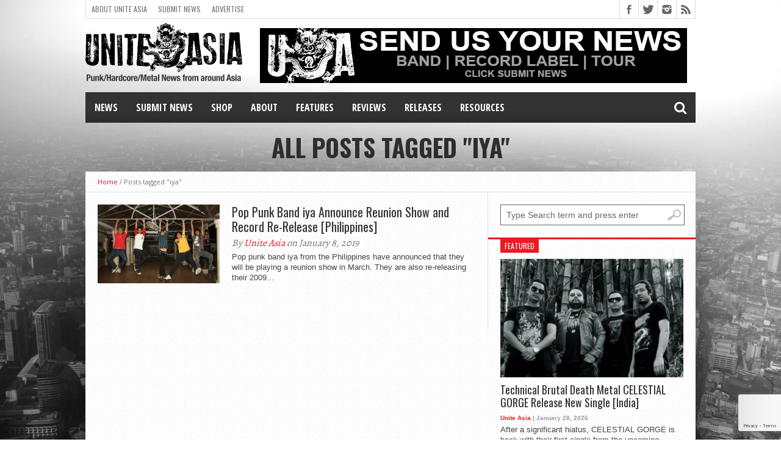

--- FILE ---
content_type: text/html; charset=UTF-8
request_url: https://uniteasia.org/tag/iya/
body_size: 14213
content:
<!DOCTYPE html>
<html lang="en-US">
<head>
<meta charset="UTF-8" >
<meta name="viewport" content="width=device-width, initial-scale=1, maximum-scale=1" />
<meta property="og:image" content="https://cdn-asia.uniteasia.org/uploads/2019/01/d2809b5c-iya-604x400.jpg" />


<!--[if lt IE 9]>
<link rel="stylesheet" type="text/css" href="https://uniteasia.org/wp-content/themes/hottopix/css/iecss.css" />
<![endif]-->
<link rel="shortcut icon" href="https://cdn-asia.uniteasia.org/uploads/2015/04/unite-asia-logo-fav.png" /><link rel="alternate" type="application/rss+xml" title="RSS 2.0" href="https://uniteasia.org/feed/" />
<link rel="alternate" type="text/xml" title="RSS .92" href="https://uniteasia.org/feed/rss/" />
<link rel="alternate" type="application/atom+xml" title="Atom 0.3" href="https://uniteasia.org/feed/atom/" />
<link rel="pingback" href="https://uniteasia.org/xmlrpc.php" />

<script>
  (function(i,s,o,g,r,a,m){i['GoogleAnalyticsObject']=r;i[r]=i[r]||function(){
  (i[r].q=i[r].q||[]).push(arguments)},i[r].l=1*new Date();a=s.createElement(o),
  m=s.getElementsByTagName(o)[0];a.async=1;a.src=g;m.parentNode.insertBefore(a,m)
  })(window,document,'script','//www.google-analytics.com/analytics.js','ga');

  ga('create', 'UA-61223205-1', 'auto');
  ga('send', 'pageview');

</script>
<meta name='robots' content='index, follow, max-image-preview:large, max-snippet:-1, max-video-preview:-1' />
	<style>img:is([sizes="auto" i], [sizes^="auto," i]) { contain-intrinsic-size: 3000px 1500px }</style>
	
	<!-- This site is optimized with the Yoast SEO plugin v23.1 - https://yoast.com/wordpress/plugins/seo/ -->
	<title>iya Archives - Unite Asia</title>
	<link rel="canonical" href="https://uniteasia.org/tag/iya/" />
	<meta property="og:locale" content="en_US" />
	<meta property="og:type" content="article" />
	<meta property="og:title" content="iya Archives - Unite Asia" />
	<meta property="og:url" content="https://uniteasia.org/tag/iya/" />
	<meta property="og:site_name" content="Unite Asia" />
	<meta name="twitter:card" content="summary_large_image" />
	<script type="application/ld+json" class="yoast-schema-graph">{"@context":"https://schema.org","@graph":[{"@type":"CollectionPage","@id":"https://uniteasia.org/tag/iya/","url":"https://uniteasia.org/tag/iya/","name":"iya Archives - Unite Asia","isPartOf":{"@id":"https://uniteasia.org/#website"},"primaryImageOfPage":{"@id":"https://uniteasia.org/tag/iya/#primaryimage"},"image":{"@id":"https://uniteasia.org/tag/iya/#primaryimage"},"thumbnailUrl":"https://cdn-asia.uniteasia.org/uploads/2019/01/d2809b5c-iya.jpg","breadcrumb":{"@id":"https://uniteasia.org/tag/iya/#breadcrumb"},"inLanguage":"en-US"},{"@type":"ImageObject","inLanguage":"en-US","@id":"https://uniteasia.org/tag/iya/#primaryimage","url":"https://cdn-asia.uniteasia.org/uploads/2019/01/d2809b5c-iya.jpg","contentUrl":"https://cdn-asia.uniteasia.org/uploads/2019/01/d2809b5c-iya.jpg","width":604,"height":403},{"@type":"BreadcrumbList","@id":"https://uniteasia.org/tag/iya/#breadcrumb","itemListElement":[{"@type":"ListItem","position":1,"name":"Home","item":"https://uniteasia.org/"},{"@type":"ListItem","position":2,"name":"iya"}]},{"@type":"WebSite","@id":"https://uniteasia.org/#website","url":"https://uniteasia.org/","name":"Unite Asia","description":"Punk/Hardcore/Metal News from around Asia","potentialAction":[{"@type":"SearchAction","target":{"@type":"EntryPoint","urlTemplate":"https://uniteasia.org/?s={search_term_string}"},"query-input":"required name=search_term_string"}],"inLanguage":"en-US"}]}</script>
	<!-- / Yoast SEO plugin. -->


<link rel='dns-prefetch' href='//uniteasia.org' />
<link rel='dns-prefetch' href='//secure.gravatar.com' />
<link rel='dns-prefetch' href='//stats.wp.com' />
<link rel='dns-prefetch' href='//netdna.bootstrapcdn.com' />
<link rel="alternate" type="application/rss+xml" title="Unite Asia &raquo; Feed" href="https://uniteasia.org/feed/" />
<link rel="alternate" type="text/calendar" title="Unite Asia &raquo; iCal Feed" href="https://uniteasia.org/events-list/?ical=1" />
<link rel="alternate" type="application/rss+xml" title="Unite Asia &raquo; iya Tag Feed" href="https://uniteasia.org/tag/iya/feed/" />
<script type="text/javascript">
/* <![CDATA[ */
window._wpemojiSettings = {"baseUrl":"https:\/\/s.w.org\/images\/core\/emoji\/15.0.3\/72x72\/","ext":".png","svgUrl":"https:\/\/s.w.org\/images\/core\/emoji\/15.0.3\/svg\/","svgExt":".svg","source":{"concatemoji":"https:\/\/uniteasia.org\/wp-includes\/js\/wp-emoji-release.min.js?ver=6.7.1"}};
/*! This file is auto-generated */
!function(i,n){var o,s,e;function c(e){try{var t={supportTests:e,timestamp:(new Date).valueOf()};sessionStorage.setItem(o,JSON.stringify(t))}catch(e){}}function p(e,t,n){e.clearRect(0,0,e.canvas.width,e.canvas.height),e.fillText(t,0,0);var t=new Uint32Array(e.getImageData(0,0,e.canvas.width,e.canvas.height).data),r=(e.clearRect(0,0,e.canvas.width,e.canvas.height),e.fillText(n,0,0),new Uint32Array(e.getImageData(0,0,e.canvas.width,e.canvas.height).data));return t.every(function(e,t){return e===r[t]})}function u(e,t,n){switch(t){case"flag":return n(e,"\ud83c\udff3\ufe0f\u200d\u26a7\ufe0f","\ud83c\udff3\ufe0f\u200b\u26a7\ufe0f")?!1:!n(e,"\ud83c\uddfa\ud83c\uddf3","\ud83c\uddfa\u200b\ud83c\uddf3")&&!n(e,"\ud83c\udff4\udb40\udc67\udb40\udc62\udb40\udc65\udb40\udc6e\udb40\udc67\udb40\udc7f","\ud83c\udff4\u200b\udb40\udc67\u200b\udb40\udc62\u200b\udb40\udc65\u200b\udb40\udc6e\u200b\udb40\udc67\u200b\udb40\udc7f");case"emoji":return!n(e,"\ud83d\udc26\u200d\u2b1b","\ud83d\udc26\u200b\u2b1b")}return!1}function f(e,t,n){var r="undefined"!=typeof WorkerGlobalScope&&self instanceof WorkerGlobalScope?new OffscreenCanvas(300,150):i.createElement("canvas"),a=r.getContext("2d",{willReadFrequently:!0}),o=(a.textBaseline="top",a.font="600 32px Arial",{});return e.forEach(function(e){o[e]=t(a,e,n)}),o}function t(e){var t=i.createElement("script");t.src=e,t.defer=!0,i.head.appendChild(t)}"undefined"!=typeof Promise&&(o="wpEmojiSettingsSupports",s=["flag","emoji"],n.supports={everything:!0,everythingExceptFlag:!0},e=new Promise(function(e){i.addEventListener("DOMContentLoaded",e,{once:!0})}),new Promise(function(t){var n=function(){try{var e=JSON.parse(sessionStorage.getItem(o));if("object"==typeof e&&"number"==typeof e.timestamp&&(new Date).valueOf()<e.timestamp+604800&&"object"==typeof e.supportTests)return e.supportTests}catch(e){}return null}();if(!n){if("undefined"!=typeof Worker&&"undefined"!=typeof OffscreenCanvas&&"undefined"!=typeof URL&&URL.createObjectURL&&"undefined"!=typeof Blob)try{var e="postMessage("+f.toString()+"("+[JSON.stringify(s),u.toString(),p.toString()].join(",")+"));",r=new Blob([e],{type:"text/javascript"}),a=new Worker(URL.createObjectURL(r),{name:"wpTestEmojiSupports"});return void(a.onmessage=function(e){c(n=e.data),a.terminate(),t(n)})}catch(e){}c(n=f(s,u,p))}t(n)}).then(function(e){for(var t in e)n.supports[t]=e[t],n.supports.everything=n.supports.everything&&n.supports[t],"flag"!==t&&(n.supports.everythingExceptFlag=n.supports.everythingExceptFlag&&n.supports[t]);n.supports.everythingExceptFlag=n.supports.everythingExceptFlag&&!n.supports.flag,n.DOMReady=!1,n.readyCallback=function(){n.DOMReady=!0}}).then(function(){return e}).then(function(){var e;n.supports.everything||(n.readyCallback(),(e=n.source||{}).concatemoji?t(e.concatemoji):e.wpemoji&&e.twemoji&&(t(e.twemoji),t(e.wpemoji)))}))}((window,document),window._wpemojiSettings);
/* ]]> */
</script>
<style id='wp-emoji-styles-inline-css' type='text/css'>

	img.wp-smiley, img.emoji {
		display: inline !important;
		border: none !important;
		box-shadow: none !important;
		height: 1em !important;
		width: 1em !important;
		margin: 0 0.07em !important;
		vertical-align: -0.1em !important;
		background: none !important;
		padding: 0 !important;
	}
</style>
<link rel='stylesheet' id='wp-block-library-css' href='https://uniteasia.org/wp-includes/css/dist/block-library/style.min.css?ver=6.7.1' type='text/css' media='all' />
<link rel='stylesheet' id='mediaelement-css' href='https://uniteasia.org/wp-includes/js/mediaelement/mediaelementplayer-legacy.min.css?ver=4.2.17' type='text/css' media='all' />
<link rel='stylesheet' id='wp-mediaelement-css' href='https://uniteasia.org/wp-includes/js/mediaelement/wp-mediaelement.min.css?ver=6.7.1' type='text/css' media='all' />
<style id='jetpack-sharing-buttons-style-inline-css' type='text/css'>
.jetpack-sharing-buttons__services-list{display:flex;flex-direction:row;flex-wrap:wrap;gap:0;list-style-type:none;margin:5px;padding:0}.jetpack-sharing-buttons__services-list.has-small-icon-size{font-size:12px}.jetpack-sharing-buttons__services-list.has-normal-icon-size{font-size:16px}.jetpack-sharing-buttons__services-list.has-large-icon-size{font-size:24px}.jetpack-sharing-buttons__services-list.has-huge-icon-size{font-size:36px}@media print{.jetpack-sharing-buttons__services-list{display:none!important}}.editor-styles-wrapper .wp-block-jetpack-sharing-buttons{gap:0;padding-inline-start:0}ul.jetpack-sharing-buttons__services-list.has-background{padding:1.25em 2.375em}
</style>
<style id='classic-theme-styles-inline-css' type='text/css'>
/*! This file is auto-generated */
.wp-block-button__link{color:#fff;background-color:#32373c;border-radius:9999px;box-shadow:none;text-decoration:none;padding:calc(.667em + 2px) calc(1.333em + 2px);font-size:1.125em}.wp-block-file__button{background:#32373c;color:#fff;text-decoration:none}
</style>
<style id='global-styles-inline-css' type='text/css'>
:root{--wp--preset--aspect-ratio--square: 1;--wp--preset--aspect-ratio--4-3: 4/3;--wp--preset--aspect-ratio--3-4: 3/4;--wp--preset--aspect-ratio--3-2: 3/2;--wp--preset--aspect-ratio--2-3: 2/3;--wp--preset--aspect-ratio--16-9: 16/9;--wp--preset--aspect-ratio--9-16: 9/16;--wp--preset--color--black: #000000;--wp--preset--color--cyan-bluish-gray: #abb8c3;--wp--preset--color--white: #ffffff;--wp--preset--color--pale-pink: #f78da7;--wp--preset--color--vivid-red: #cf2e2e;--wp--preset--color--luminous-vivid-orange: #ff6900;--wp--preset--color--luminous-vivid-amber: #fcb900;--wp--preset--color--light-green-cyan: #7bdcb5;--wp--preset--color--vivid-green-cyan: #00d084;--wp--preset--color--pale-cyan-blue: #8ed1fc;--wp--preset--color--vivid-cyan-blue: #0693e3;--wp--preset--color--vivid-purple: #9b51e0;--wp--preset--gradient--vivid-cyan-blue-to-vivid-purple: linear-gradient(135deg,rgba(6,147,227,1) 0%,rgb(155,81,224) 100%);--wp--preset--gradient--light-green-cyan-to-vivid-green-cyan: linear-gradient(135deg,rgb(122,220,180) 0%,rgb(0,208,130) 100%);--wp--preset--gradient--luminous-vivid-amber-to-luminous-vivid-orange: linear-gradient(135deg,rgba(252,185,0,1) 0%,rgba(255,105,0,1) 100%);--wp--preset--gradient--luminous-vivid-orange-to-vivid-red: linear-gradient(135deg,rgba(255,105,0,1) 0%,rgb(207,46,46) 100%);--wp--preset--gradient--very-light-gray-to-cyan-bluish-gray: linear-gradient(135deg,rgb(238,238,238) 0%,rgb(169,184,195) 100%);--wp--preset--gradient--cool-to-warm-spectrum: linear-gradient(135deg,rgb(74,234,220) 0%,rgb(151,120,209) 20%,rgb(207,42,186) 40%,rgb(238,44,130) 60%,rgb(251,105,98) 80%,rgb(254,248,76) 100%);--wp--preset--gradient--blush-light-purple: linear-gradient(135deg,rgb(255,206,236) 0%,rgb(152,150,240) 100%);--wp--preset--gradient--blush-bordeaux: linear-gradient(135deg,rgb(254,205,165) 0%,rgb(254,45,45) 50%,rgb(107,0,62) 100%);--wp--preset--gradient--luminous-dusk: linear-gradient(135deg,rgb(255,203,112) 0%,rgb(199,81,192) 50%,rgb(65,88,208) 100%);--wp--preset--gradient--pale-ocean: linear-gradient(135deg,rgb(255,245,203) 0%,rgb(182,227,212) 50%,rgb(51,167,181) 100%);--wp--preset--gradient--electric-grass: linear-gradient(135deg,rgb(202,248,128) 0%,rgb(113,206,126) 100%);--wp--preset--gradient--midnight: linear-gradient(135deg,rgb(2,3,129) 0%,rgb(40,116,252) 100%);--wp--preset--font-size--small: 13px;--wp--preset--font-size--medium: 20px;--wp--preset--font-size--large: 36px;--wp--preset--font-size--x-large: 42px;--wp--preset--spacing--20: 0.44rem;--wp--preset--spacing--30: 0.67rem;--wp--preset--spacing--40: 1rem;--wp--preset--spacing--50: 1.5rem;--wp--preset--spacing--60: 2.25rem;--wp--preset--spacing--70: 3.38rem;--wp--preset--spacing--80: 5.06rem;--wp--preset--shadow--natural: 6px 6px 9px rgba(0, 0, 0, 0.2);--wp--preset--shadow--deep: 12px 12px 50px rgba(0, 0, 0, 0.4);--wp--preset--shadow--sharp: 6px 6px 0px rgba(0, 0, 0, 0.2);--wp--preset--shadow--outlined: 6px 6px 0px -3px rgba(255, 255, 255, 1), 6px 6px rgba(0, 0, 0, 1);--wp--preset--shadow--crisp: 6px 6px 0px rgba(0, 0, 0, 1);}:where(.is-layout-flex){gap: 0.5em;}:where(.is-layout-grid){gap: 0.5em;}body .is-layout-flex{display: flex;}.is-layout-flex{flex-wrap: wrap;align-items: center;}.is-layout-flex > :is(*, div){margin: 0;}body .is-layout-grid{display: grid;}.is-layout-grid > :is(*, div){margin: 0;}:where(.wp-block-columns.is-layout-flex){gap: 2em;}:where(.wp-block-columns.is-layout-grid){gap: 2em;}:where(.wp-block-post-template.is-layout-flex){gap: 1.25em;}:where(.wp-block-post-template.is-layout-grid){gap: 1.25em;}.has-black-color{color: var(--wp--preset--color--black) !important;}.has-cyan-bluish-gray-color{color: var(--wp--preset--color--cyan-bluish-gray) !important;}.has-white-color{color: var(--wp--preset--color--white) !important;}.has-pale-pink-color{color: var(--wp--preset--color--pale-pink) !important;}.has-vivid-red-color{color: var(--wp--preset--color--vivid-red) !important;}.has-luminous-vivid-orange-color{color: var(--wp--preset--color--luminous-vivid-orange) !important;}.has-luminous-vivid-amber-color{color: var(--wp--preset--color--luminous-vivid-amber) !important;}.has-light-green-cyan-color{color: var(--wp--preset--color--light-green-cyan) !important;}.has-vivid-green-cyan-color{color: var(--wp--preset--color--vivid-green-cyan) !important;}.has-pale-cyan-blue-color{color: var(--wp--preset--color--pale-cyan-blue) !important;}.has-vivid-cyan-blue-color{color: var(--wp--preset--color--vivid-cyan-blue) !important;}.has-vivid-purple-color{color: var(--wp--preset--color--vivid-purple) !important;}.has-black-background-color{background-color: var(--wp--preset--color--black) !important;}.has-cyan-bluish-gray-background-color{background-color: var(--wp--preset--color--cyan-bluish-gray) !important;}.has-white-background-color{background-color: var(--wp--preset--color--white) !important;}.has-pale-pink-background-color{background-color: var(--wp--preset--color--pale-pink) !important;}.has-vivid-red-background-color{background-color: var(--wp--preset--color--vivid-red) !important;}.has-luminous-vivid-orange-background-color{background-color: var(--wp--preset--color--luminous-vivid-orange) !important;}.has-luminous-vivid-amber-background-color{background-color: var(--wp--preset--color--luminous-vivid-amber) !important;}.has-light-green-cyan-background-color{background-color: var(--wp--preset--color--light-green-cyan) !important;}.has-vivid-green-cyan-background-color{background-color: var(--wp--preset--color--vivid-green-cyan) !important;}.has-pale-cyan-blue-background-color{background-color: var(--wp--preset--color--pale-cyan-blue) !important;}.has-vivid-cyan-blue-background-color{background-color: var(--wp--preset--color--vivid-cyan-blue) !important;}.has-vivid-purple-background-color{background-color: var(--wp--preset--color--vivid-purple) !important;}.has-black-border-color{border-color: var(--wp--preset--color--black) !important;}.has-cyan-bluish-gray-border-color{border-color: var(--wp--preset--color--cyan-bluish-gray) !important;}.has-white-border-color{border-color: var(--wp--preset--color--white) !important;}.has-pale-pink-border-color{border-color: var(--wp--preset--color--pale-pink) !important;}.has-vivid-red-border-color{border-color: var(--wp--preset--color--vivid-red) !important;}.has-luminous-vivid-orange-border-color{border-color: var(--wp--preset--color--luminous-vivid-orange) !important;}.has-luminous-vivid-amber-border-color{border-color: var(--wp--preset--color--luminous-vivid-amber) !important;}.has-light-green-cyan-border-color{border-color: var(--wp--preset--color--light-green-cyan) !important;}.has-vivid-green-cyan-border-color{border-color: var(--wp--preset--color--vivid-green-cyan) !important;}.has-pale-cyan-blue-border-color{border-color: var(--wp--preset--color--pale-cyan-blue) !important;}.has-vivid-cyan-blue-border-color{border-color: var(--wp--preset--color--vivid-cyan-blue) !important;}.has-vivid-purple-border-color{border-color: var(--wp--preset--color--vivid-purple) !important;}.has-vivid-cyan-blue-to-vivid-purple-gradient-background{background: var(--wp--preset--gradient--vivid-cyan-blue-to-vivid-purple) !important;}.has-light-green-cyan-to-vivid-green-cyan-gradient-background{background: var(--wp--preset--gradient--light-green-cyan-to-vivid-green-cyan) !important;}.has-luminous-vivid-amber-to-luminous-vivid-orange-gradient-background{background: var(--wp--preset--gradient--luminous-vivid-amber-to-luminous-vivid-orange) !important;}.has-luminous-vivid-orange-to-vivid-red-gradient-background{background: var(--wp--preset--gradient--luminous-vivid-orange-to-vivid-red) !important;}.has-very-light-gray-to-cyan-bluish-gray-gradient-background{background: var(--wp--preset--gradient--very-light-gray-to-cyan-bluish-gray) !important;}.has-cool-to-warm-spectrum-gradient-background{background: var(--wp--preset--gradient--cool-to-warm-spectrum) !important;}.has-blush-light-purple-gradient-background{background: var(--wp--preset--gradient--blush-light-purple) !important;}.has-blush-bordeaux-gradient-background{background: var(--wp--preset--gradient--blush-bordeaux) !important;}.has-luminous-dusk-gradient-background{background: var(--wp--preset--gradient--luminous-dusk) !important;}.has-pale-ocean-gradient-background{background: var(--wp--preset--gradient--pale-ocean) !important;}.has-electric-grass-gradient-background{background: var(--wp--preset--gradient--electric-grass) !important;}.has-midnight-gradient-background{background: var(--wp--preset--gradient--midnight) !important;}.has-small-font-size{font-size: var(--wp--preset--font-size--small) !important;}.has-medium-font-size{font-size: var(--wp--preset--font-size--medium) !important;}.has-large-font-size{font-size: var(--wp--preset--font-size--large) !important;}.has-x-large-font-size{font-size: var(--wp--preset--font-size--x-large) !important;}
:where(.wp-block-post-template.is-layout-flex){gap: 1.25em;}:where(.wp-block-post-template.is-layout-grid){gap: 1.25em;}
:where(.wp-block-columns.is-layout-flex){gap: 2em;}:where(.wp-block-columns.is-layout-grid){gap: 2em;}
:root :where(.wp-block-pullquote){font-size: 1.5em;line-height: 1.6;}
</style>
<link rel='stylesheet' id='contact-form-7-css' href='https://uniteasia.org/wp-content/plugins/contact-form-7/includes/css/styles.css?ver=5.9.8' type='text/css' media='all' />
<link rel='stylesheet' id='mvp-style-css' href='https://uniteasia.org/wp-content/themes/uniteasia/style.css?ver=6.7.1' type='text/css' media='all' />
<link rel='stylesheet' id='reset-css' href='https://uniteasia.org/wp-content/themes/hottopix/css/reset.css?ver=6.7.1' type='text/css' media='all' />
<link rel='stylesheet' id='mvp-fontawesome-css' href='//netdna.bootstrapcdn.com/font-awesome/4.4.0/css/font-awesome.css?ver=6.7.1' type='text/css' media='all' />
<link rel='stylesheet' id='media-queries-css' href='https://uniteasia.org/wp-content/themes/hottopix/css/media-queries.css?ver=6.7.1' type='text/css' media='all' />
<link rel='stylesheet' id='sharedaddy-css' href='https://uniteasia.org/wp-content/plugins/jetpack/modules/sharedaddy/sharing.css?ver=13.6' type='text/css' media='all' />
<link rel='stylesheet' id='social-logos-css' href='https://uniteasia.org/wp-content/plugins/jetpack/_inc/social-logos/social-logos.min.css?ver=13.6' type='text/css' media='all' />
<script type="text/javascript" src="https://uniteasia.org/wp-content/plugins/resize-image-before-upload/libs/plupload-2.1.9/js/moxie.min.js?ver=1.3.5" id="moxiejs-js"></script>
<script type="text/javascript" id="plupload-js-extra">
/* <![CDATA[ */
var ribu = {"maxSize":"2560"};
/* ]]> */
</script>
<script type="text/javascript" src="https://uniteasia.org/wp-content/plugins/resize-image-before-upload/libs/plupload-2.1.9/js/plupload.min.js?ver=2.1.9" id="plupload-js"></script>
<script type="text/javascript" src="https://uniteasia.org/wp-includes/js/jquery/jquery.min.js?ver=3.7.1" id="jquery-core-js"></script>
<script type="text/javascript" src="https://uniteasia.org/wp-includes/js/jquery/jquery-migrate.min.js?ver=3.4.1" id="jquery-migrate-js"></script>
<script type="text/javascript" src="https://uniteasia.org/wp-content/themes/uniteasia/js/jquery.datetimepicker.js?ver=6.7.1" id="datetimepicker-js"></script>
<script type="text/javascript" src="https://uniteasia.org/wp-content/themes/uniteasia/js/uniteasia.js?ver=6.7.1" id="uniteasia-js"></script>
<link rel="https://api.w.org/" href="https://uniteasia.org/wp-json/" /><link rel="alternate" title="JSON" type="application/json" href="https://uniteasia.org/wp-json/wp/v2/tags/6586" /><link rel="EditURI" type="application/rsd+xml" title="RSD" href="https://uniteasia.org/xmlrpc.php?rsd" />
<meta name="tec-api-version" content="v1"><meta name="tec-api-origin" content="https://uniteasia.org"><link rel="alternate" href="https://uniteasia.org/wp-json/tribe/events/v1/events/?tags=iya" />	<style>img#wpstats{display:none}</style>
		



<style type='text/css'>

@import url(//fonts.googleapis.com/css?family=Open+Sans:400,600,700|Open+Sans+Condensed:300,700|Oswald:300,400,700|Alegreya:400|Open+Sans+Condensed:100,200,300,400,500,600,700,800,900|Oswald:100,200,300,400,500,600,700,800,900|Oswald:100,200,300,400,500,600,700,800,900&subset=latin,latin-ext,cyrillic,cyrillic-ext,greek-ext,greek,vietnamese);

#main-nav .menu li a,
#main-nav .menu li ul li a {
	font-family: 'Open Sans Condensed', sans-serif;
	}

.main-text h1,
.sub-text h2 {
	font-family: 'Oswald', sans-serif;
	}

.home-widget .cat-dark-text h2,
.home-widget .category-light h2 a,
.sidebar-small-widget .category-light h2 a,
ul.home-carousel li h2,
h1.headline,
h1.headline-page,
.prev-post a,
.next-post a,
.related-text a,
#post-404 h1,
h3.cat-header,
.archive-text h2 a,
.archive-text-noimg h2 a,
ul.widget-buzz li h2 a,
.sidebar-widget .cat-dark-text h2,
.sidebar-widget .category-light h2 a,
.footer-widget .category-light h2 a {
	font-family: 'Oswald', sans-serif;
	}

#logo-wrapper,
#logo-small {
	height: 110px;
	}

#main-nav .menu li:hover ul li a {
	background: #333333;
	}

#main-nav .menu li:hover ul li a:hover {
	background: #e91b23;
	}

#main-nav .menu li:hover,
#main-nav .menu li a:hover,
#main-nav .menu li.current-menu-item,
#main-nav .menu li.current-post-parent {
	background: #e91b23 url(https://uniteasia.org/wp-content/themes/hottopix/images/menu-fade.png) repeat-x bottom;
	}

.woocommerce .widget_price_filter .ui-slider .ui-slider-handle,
.woocommerce span.onsale,
.woocommerce #respond input#submit.alt,
.woocommerce a.button.alt,
.woocommerce button.button.alt,
.woocommerce input.button.alt,
.woocommerce #respond input#submit.alt:hover,
.woocommerce a.button.alt:hover,
.woocommerce button.button.alt:hover,
.woocommerce input.button.alt:hover {
	background-color: #e91b23;
	}

.woocommerce #respond input#submit.alt:hover,
.woocommerce a.button.alt:hover,
.woocommerce button.button.alt:hover,
.woocommerce input.button.alt:hover {
	opacity: 0.8;
	}

span.comment-count,
h3.post-header,
h3.comment-header,
h3.home-widget-header,
h3.small-widget-header,
h3.sidebar-widget-header,
span.post-tags-header,
.post-tags a:hover,
ul.tabber-widget li.active,
ul.tabber-widget li:hover,
.tag-cloud a:hover,
.woocommerce .widget_price_filter .ui-slider .ui-slider-range {
	background: #e91b23;
	}

span.home-widget-header,
span.small-widget-header,
span.sidebar-widget-header,
ul.tabber-widget,
#comments,
#related-posts {
	border-top: 3px solid #e91b23;
	}

ol.commentlist {
	border-bottom: 3px solid #e91b23;
	}

.prev-post,
.next-post {
	color: #e91b23;
	}

#nav-wrapper {
	background: #333333 url(https://uniteasia.org/wp-content/themes/hottopix/images/menu-fade.png) repeat-x bottom;
	}

.search-fly-wrap {
	background: #333333;
	}

#nav-mobi select {
	background: #333333 url(https://uniteasia.org/wp-content/themes/hottopix/images/triangle-dark.png) no-repeat right;
	}

a, a:visited {
	color: #e91b23;
	}

#wallpaper {
	background: url() no-repeat 50% 0;
	}

</style>

<style type="text/css">
body.custom-background {
background-size: cover !important;
}</style>

<style type="text/css">
#main-nav {
	max-width: 950px;
	}
</style>

<style type="text/css" id="custom-background-css">
body.custom-background { background-image: url("https://cdn-asia.uniteasia.org/uploads/2015/03/temp-back.jpg"); background-position: center top; background-size: auto; background-repeat: no-repeat; background-attachment: fixed; }
</style>
	
</head>

<body class="archive tag tag-iya tag-6586 custom-background tribe-no-js">

<div id="site">
	<div id="fly-wrap">
	<div class="fly-wrap-out">
		<div class="fly-side-wrap">
			<ul class="fly-bottom-soc left relative">
									<li class="fb-soc">
						<a href="https://www.facebook.com/uniteasia" target="_blank">
						<i class="fa fa-facebook-square fa-2"></i>
						</a>
					</li>
													<li class="twit-soc">
						<a href="https://twitter.com/uniteasia" target="_blank">
						<i class="fa fa-twitter fa-2"></i>
						</a>
					</li>
																	<li class="inst-soc">
						<a href="https://www.instagram.com/uniteasia/" target="_blank">
						<i class="fa fa-instagram fa-2"></i>
						</a>
					</li>
																													<li class="rss-soc">
						<a href="https://uniteasia.org/feed/rss/" target="_blank">
						<i class="fa fa-rss fa-2"></i>
						</a>
					</li>
							</ul>
		</div><!--fly-side-wrap-->
		<div class="fly-wrap-in">
			<div id="fly-menu-wrap">
				<nav class="fly-nav-menu left relative">
					<div class="menu-main-container"><ul id="menu-main" class="menu"><li id="menu-item-230" class="menu-item menu-item-type-custom menu-item-object-custom menu-item-230"><a href="/">News</a></li>
<li id="menu-item-92" class="menu-item menu-item-type-post_type menu-item-object-page menu-item-92"><a target="_blank" href="https://uniteasia.org/submit-news/">Submit News</a></li>
<li id="menu-item-79863" class="menu-item menu-item-type-custom menu-item-object-custom menu-item-79863"><a href="https://uniteasia.bigcartel.com/">SHOP</a></li>
<li id="menu-item-77" class="menu-item menu-item-type-post_type menu-item-object-page menu-item-77"><a href="https://uniteasia.org/about-unite-asia/">About</a></li>
<li id="menu-item-1304" class="menu-item menu-item-type-taxonomy menu-item-object-category menu-item-has-children menu-item-1304"><a href="https://uniteasia.org/category/features/">Features</a>
<ul class="sub-menu">
	<li id="menu-item-1308" class="menu-item menu-item-type-taxonomy menu-item-object-category menu-item-1308"><a href="https://uniteasia.org/category/features/interviews/">Interviews</a></li>
	<li id="menu-item-1305" class="menu-item menu-item-type-taxonomy menu-item-object-category menu-item-1305"><a href="https://uniteasia.org/category/features/check-out/">Check out</a></li>
	<li id="menu-item-1309" class="menu-item menu-item-type-taxonomy menu-item-object-category menu-item-1309"><a href="https://uniteasia.org/category/features/premiere/">Premiere</a></li>
	<li id="menu-item-1307" class="menu-item menu-item-type-taxonomy menu-item-object-category menu-item-1307"><a href="https://uniteasia.org/category/features/feature-of-the-month/">Featured</a></li>
	<li id="menu-item-1312" class="menu-item menu-item-type-taxonomy menu-item-object-category menu-item-1312"><a href="https://uniteasia.org/category/features/columns/">Columns</a></li>
	<li id="menu-item-2669" class="menu-item menu-item-type-taxonomy menu-item-object-category menu-item-2669"><a href="https://uniteasia.org/category/features/scene-report/">Scene Report</a></li>
	<li id="menu-item-2670" class="menu-item menu-item-type-taxonomy menu-item-object-category menu-item-2670"><a href="https://uniteasia.org/category/features/tour-report/">Tour Report</a></li>
	<li id="menu-item-55092" class="menu-item menu-item-type-taxonomy menu-item-object-category menu-item-55092"><a href="https://uniteasia.org/category/demos/">Demos</a></li>
	<li id="menu-item-273" class="menu-item menu-item-type-taxonomy menu-item-object-category menu-item-273"><a href="https://uniteasia.org/category/videos/">Videos</a></li>
</ul>
</li>
<li id="menu-item-160" class="menu-item menu-item-type-taxonomy menu-item-object-category menu-item-160"><a href="https://uniteasia.org/category/reviews/">Reviews</a></li>
<li id="menu-item-89" class="menu-item menu-item-type-taxonomy menu-item-object-category menu-item-89"><a href="https://uniteasia.org/category/releases/">Releases</a></li>
<li id="menu-item-8946" class="menu-item menu-item-type-custom menu-item-object-custom menu-item-has-children menu-item-8946"><a href="#">Resources</a>
<ul class="sub-menu">
	<li id="menu-item-8947" class="menu-item menu-item-type-post_type menu-item-object-page menu-item-8947"><a href="https://uniteasia.org/promoter-database/">Asian Tour Promoter Database</a></li>
	<li id="menu-item-55108" class="menu-item menu-item-type-post_type menu-item-object-page menu-item-55108"><a href="https://uniteasia.org/asian-record-labels/">Asian Record Labels</a></li>
	<li id="menu-item-55109" class="menu-item menu-item-type-post_type menu-item-object-page menu-item-55109"><a href="https://uniteasia.org/asian-record-stores/">Asian Record Stores</a></li>
	<li id="menu-item-93" class="menu-item menu-item-type-post_type menu-item-object-page menu-item-93"><a href="https://uniteasia.org/advertise/">Advertise</a></li>
</ul>
</li>
</ul></div>				</nav>
			</div><!--fly-menu-wrap-->
		</div><!--fly-wrap-in-->
	</div><!--fly-wrap-out-->
</div><!--fly-wrap-->		<div id="bot-wrap">
	<div id="wrapper">
				<div id="header-wrapper">
			<div id="top-header-wrapper">
				<div id="top-nav">
					<div class="menu-top-container"><ul id="menu-top" class="menu"><li id="menu-item-96" class="menu-item menu-item-type-post_type menu-item-object-page menu-item-96"><a href="https://uniteasia.org/about-unite-asia/">About Unite Asia</a></li>
<li id="menu-item-3331" class="menu-item menu-item-type-post_type menu-item-object-page menu-item-3331"><a href="https://uniteasia.org/submit-news/">Submit News</a></li>
<li id="menu-item-94" class="menu-item menu-item-type-post_type menu-item-object-page menu-item-94"><a href="https://uniteasia.org/advertise/">Advertise</a></li>
</ul></div>				</div><!--top-nav-->
				<div id="content-social">
					<ul>
												<li><a href="https://www.facebook.com/uniteasia" alt="Facebook" class="fb-but" target="_blank"></a></li>
																		<li><a href="https://twitter.com/uniteasia" alt="Twitter" class="twitter-but" target="_blank"></a></li>
																								<li><a href="https://www.instagram.com/uniteasia/" alt="Instagram" class="instagram-but" target="_blank"></a></li>
																																				<li><a href="https://uniteasia.org/feed/rss/" alt="RSS Feed" class="rss-but"></a></li>
					</ul>
				</div><!--content-social-->
			</div><!--top-header-wrapper-->
									<div id="leader-small">
				<div id="ad-728">
					<a href="https://uniteasia.org/submit-news/" target="_blank" title="King LyChee"><img src="https://cdn-asia.uniteasia.org/uploads/2017/07/top-banner-uniteasia-copy.jpg"></a>				</div><!--ad-728-->
			</div><!--leader-small-->
						<div id="logo-small" itemscope itemtype="http://schema.org/Organization">
									<a itemprop="url" href="https://uniteasia.org"><img itemprop="logo" src="https://cdn-asia.uniteasia.org/uploads/2015/03/unite-asia-logo-tag2.png" alt="Unite Asia" /></a>
							</div><!--logo-small-->
					</div><!--header-wrapper-->
		<div id="nav-wrapper">
			<div class="fly-but-wrap left relative fly-boxed">
				<span></span>
				<span></span>
				<span></span>
				<span></span>
			</div><!--fly-but-wrap-->
			<div id="main-nav">
				<div class="menu-main-container"><ul id="menu-main-1" class="menu"><li class="menu-item menu-item-type-custom menu-item-object-custom menu-item-230"><a href="/">News</a></li>
<li class="menu-item menu-item-type-post_type menu-item-object-page menu-item-92"><a target="_blank" href="https://uniteasia.org/submit-news/">Submit News</a></li>
<li class="menu-item menu-item-type-custom menu-item-object-custom menu-item-79863"><a href="https://uniteasia.bigcartel.com/">SHOP</a></li>
<li class="menu-item menu-item-type-post_type menu-item-object-page menu-item-77"><a href="https://uniteasia.org/about-unite-asia/">About</a></li>
<li class="menu-item menu-item-type-taxonomy menu-item-object-category menu-item-has-children menu-item-1304"><a href="https://uniteasia.org/category/features/">Features</a>
<ul class="sub-menu">
	<li class="menu-item menu-item-type-taxonomy menu-item-object-category menu-item-1308"><a href="https://uniteasia.org/category/features/interviews/">Interviews</a></li>
	<li class="menu-item menu-item-type-taxonomy menu-item-object-category menu-item-1305"><a href="https://uniteasia.org/category/features/check-out/">Check out</a></li>
	<li class="menu-item menu-item-type-taxonomy menu-item-object-category menu-item-1309"><a href="https://uniteasia.org/category/features/premiere/">Premiere</a></li>
	<li class="menu-item menu-item-type-taxonomy menu-item-object-category menu-item-1307"><a href="https://uniteasia.org/category/features/feature-of-the-month/">Featured</a></li>
	<li class="menu-item menu-item-type-taxonomy menu-item-object-category menu-item-1312"><a href="https://uniteasia.org/category/features/columns/">Columns</a></li>
	<li class="menu-item menu-item-type-taxonomy menu-item-object-category menu-item-2669"><a href="https://uniteasia.org/category/features/scene-report/">Scene Report</a></li>
	<li class="menu-item menu-item-type-taxonomy menu-item-object-category menu-item-2670"><a href="https://uniteasia.org/category/features/tour-report/">Tour Report</a></li>
	<li class="menu-item menu-item-type-taxonomy menu-item-object-category menu-item-55092"><a href="https://uniteasia.org/category/demos/">Demos</a></li>
	<li class="menu-item menu-item-type-taxonomy menu-item-object-category menu-item-273"><a href="https://uniteasia.org/category/videos/">Videos</a></li>
</ul>
</li>
<li class="menu-item menu-item-type-taxonomy menu-item-object-category menu-item-160"><a href="https://uniteasia.org/category/reviews/">Reviews</a></li>
<li class="menu-item menu-item-type-taxonomy menu-item-object-category menu-item-89"><a href="https://uniteasia.org/category/releases/">Releases</a></li>
<li class="menu-item menu-item-type-custom menu-item-object-custom menu-item-has-children menu-item-8946"><a href="#">Resources</a>
<ul class="sub-menu">
	<li class="menu-item menu-item-type-post_type menu-item-object-page menu-item-8947"><a href="https://uniteasia.org/promoter-database/">Asian Tour Promoter Database</a></li>
	<li class="menu-item menu-item-type-post_type menu-item-object-page menu-item-55108"><a href="https://uniteasia.org/asian-record-labels/">Asian Record Labels</a></li>
	<li class="menu-item menu-item-type-post_type menu-item-object-page menu-item-55109"><a href="https://uniteasia.org/asian-record-stores/">Asian Record Stores</a></li>
	<li class="menu-item menu-item-type-post_type menu-item-object-page menu-item-93"><a href="https://uniteasia.org/advertise/">Advertise</a></li>
</ul>
</li>
</ul></div>			</div><!--main-nav-->
			<div class="nav-search-wrap left relative">
				<span class="nav-search-but left"><i class="fa fa-search fa-2"></i></span>
				<div class="search-fly-wrap">
					<form method="get" id="searchform" action="https://uniteasia.org/">
	<input type="text" name="s" id="s" value="Type Search term and press enter" onfocus='if (this.value == "Type Search term and press enter") { this.value = ""; }' onblur='if (this.value == "") { this.value = "Type Search term and press enter"; }' />
	<input type="hidden" id="search-button" />
</form>				</div><!--search-fly-wrap-->
			</div><!--nav-search-wrap-->
		</div><!--nav-wrapper-->
		

<div id="category-header">
	<h3 class="cat-header">All posts tagged "iya"</h3>
	</div><!--category-header-->
<div id="main">
	<div id="content-wrapper">
		<div class="breadcrumb">
			<div id="crumbs"><a href="https://uniteasia.org">Home</a> / <span class="current">Posts tagged "iya"</span></div>		</div><!--breadcrumb-->
		<div class="mvp-cont-out">
			<div class="mvp-cont-in">
		<div id="home-main">
			<div id="archive-wrapper">
				<ul class="archive-list">
										<li>
												<div class="archive-image">
							<a href="https://uniteasia.org/pop-punk-band-iya-announce-reunion-show-record-re-release-philippines/">
							<img width="300" height="194" src="https://cdn-asia.uniteasia.org/uploads/2019/01/d2809b5c-iya-300x194.jpg" class="attachment-medium-thumb size-medium-thumb wp-post-image wp-stateless-item" alt="" decoding="async" fetchpriority="high" srcset="https://cdn-asia.uniteasia.org/uploads/2019/01/d2809b5c-iya-300x194.jpg 300w, https://cdn-asia.uniteasia.org/uploads/2019/01/d2809b5c-iya-85x54.jpg 85w" sizes="(max-width: 300px) 100vw, 300px" data-image-size="medium-thumb" data-stateless-media-bucket="cdn-asia.uniteasia.org" data-stateless-media-name="uploads/2019/01/d2809b5c-iya.jpg" />																					</a>
						</div><!--archive-image-->
						<div class="archive-text">
							<h2><a href="https://uniteasia.org/pop-punk-band-iya-announce-reunion-show-record-re-release-philippines/">Pop Punk Band iya Announce Reunion Show and Record Re-Release [Philippines]</a></h2>
							<span class="archive-byline">By <a href="https://uniteasia.org/author/riz-sfscratch/" title="Posts by Unite Asia" rel="author">Unite Asia</a> on January 8, 2019</span>
							<p>Pop punk band iya from the Philippines have announced that they will be playing a reunion show in March. They are also re-releasing their 2009...</p>
						</div><!--archive-text-->
											</li>
									</ul>
			</div><!--archive-wrapper-->
			<div class="nav-links">
							</div><!--nav-links-->
		</div><!--home-main-->
	</div><!--mvp-cont-in-->
<div id="sidebar-wrapper">
	<ul>
		<li id="search-3" class="sidebar-widget widget_search"><form method="get" id="searchform" action="https://uniteasia.org/">
	<input type="text" name="s" id="s" value="Type Search term and press enter" onfocus='if (this.value == "Type Search term and press enter") { this.value = ""; }' onblur='if (this.value == "") { this.value = "Type Search term and press enter"; }' />
	<input type="hidden" id="search-button" />
</form></li><li id="ht_catlight_link_widget-2" class="sidebar-widget widget_ht_catlight_link_widget"><span class="sidebar-widget-header"><h3 class="sidebar-widget-header">Featured</h3></span>
        <div class="category-light">
                            <div class="cat-light-top">
                                            <a href="https://uniteasia.org/technical-brutal-death-metal-celestial-gorge-release-new-single-india/"><img width="620" height="400" src="https://cdn-asia.uniteasia.org/uploads/2026/01/868e6b35-unnamed-2-620x400.jpg" class="attachment-post-thumb size-post-thumb wp-post-image wp-stateless-item" alt="" decoding="async" loading="lazy" srcset="https://cdn-asia.uniteasia.org/uploads/2026/01/868e6b35-unnamed-2-620x400.jpg 620w, https://cdn-asia.uniteasia.org/uploads/2026/01/868e6b35-unnamed-2-300x194.jpg 300w, https://cdn-asia.uniteasia.org/uploads/2026/01/868e6b35-unnamed-2-85x54.jpg 85w" sizes="auto, (max-width: 620px) 100vw, 620px" data-image-size="post-thumb" data-stateless-media-bucket="cdn-asia.uniteasia.org" data-stateless-media-name="uploads/2026/01/868e6b35-unnamed-2.jpg" /></a>
                                        <h2><a href="https://uniteasia.org/technical-brutal-death-metal-celestial-gorge-release-new-single-india/">Technical Brutal Death Metal CELESTIAL GORGE Release New Single [India]</a></h2>
                    <span class="list-byline"><a href="https://uniteasia.org/author/riz-sfscratch/" title="Posts by Unite Asia" rel="author">Unite Asia</a> | January 28, 2026</span>
                    <p>After a significant hiatus, CELESTIAL GORGE is back with their first single from the upcoming album, releasing late 2026. Redemption is a cry for clarity amongst the noise of...</p>
                                    </div><!--cat-light-top-->
                                        <div class="cat-light-bottom">
                    <ul>
                                                    <li>
                                                                    <a href="https://uniteasia.org/canadian-punk-band-big-city-germs-announce-asian-tour/"><img width="85" height="54" src="https://cdn-asia.uniteasia.org/uploads/2026/01/b949e9ae-unnamed-1-85x54.jpg" class="attachment-small-thumb size-small-thumb wp-post-image wp-stateless-item" alt="" decoding="async" loading="lazy" srcset="https://cdn-asia.uniteasia.org/uploads/2026/01/b949e9ae-unnamed-1-85x54.jpg 85w, https://cdn-asia.uniteasia.org/uploads/2026/01/b949e9ae-unnamed-1-300x194.jpg 300w, https://cdn-asia.uniteasia.org/uploads/2026/01/b949e9ae-unnamed-1-620x400.jpg 620w" sizes="auto, (max-width: 85px) 100vw, 85px" data-image-size="small-thumb" data-stateless-media-bucket="cdn-asia.uniteasia.org" data-stateless-media-name="uploads/2026/01/b949e9ae-unnamed-1.jpg" /></a>
                                                                <span class="list-byline"><a href="https://uniteasia.org/author/riz-sfscratch/" title="Posts by Unite Asia" rel="author">Unite Asia</a> | January 28, 2026</span>
                                <p><a href="https://uniteasia.org/canadian-punk-band-big-city-germs-announce-asian-tour/">Canadian Punk Band BIG CITY GERMS Announce Asian Tour</a></p>
                            </li>
                                            </ul>
                </div><!--cat-light-bottom-->
                    </div><!--category-light-->

        </li><li id="ht_catlinks_widget-5" class="sidebar-widget widget_ht_catlinks_widget"><span class="sidebar-widget-header"><h3 class="sidebar-widget-header">Reviews</h3></span>
        <div class="cat-light-bottom cat-light-links">
            <ul>
                                <li>
                                            <a href="https://uniteasia.org/review-hong-kong-post-hardcore-act-wellsaid-release-sophomore-album-lurking/"><img width="85" height="54" src="https://cdn-asia.uniteasia.org/uploads/2022/11/d0d6f2f5-wellsaid-band-1-85x54.jpg" class="attachment-small-thumb size-small-thumb wp-post-image wp-stateless-item" alt="" decoding="async" loading="lazy" srcset="https://cdn-asia.uniteasia.org/uploads/2022/11/d0d6f2f5-wellsaid-band-1-85x54.jpg 85w, https://cdn-asia.uniteasia.org/uploads/2022/11/d0d6f2f5-wellsaid-band-1-300x194.jpg 300w, https://cdn-asia.uniteasia.org/uploads/2022/11/d0d6f2f5-wellsaid-band-1-620x400.jpg 620w" sizes="auto, (max-width: 85px) 100vw, 85px" data-image-size="small-thumb" data-stateless-media-bucket="cdn-asia.uniteasia.org" data-stateless-media-name="uploads/2022/11/d0d6f2f5-wellsaid-band-1-scaled.jpg" /></a>
                                        <span class="list-byline"><a href="https://uniteasia.org/author/riz-sfscratch/" title="Posts by Unite Asia" rel="author">Unite Asia</a> | November 11, 2022</span>
                    <p><a href="https://uniteasia.org/review-hong-kong-post-hardcore-act-wellsaid-release-sophomore-album-lurking/">REVIEW: Hong Kong Post-Hardcore Act Wellsaid Release Sophomore Album &#8216;Lurking&#8217;</a></p>
                </li>
                                <li>
                                            <a href="https://uniteasia.org/review-hardcore-punk-act-spit-release-self-titled-debut-album-taiwan/"><img width="85" height="54" src="https://cdn-asia.uniteasia.org/uploads/2022/04/f73489dc-unnamed-3-85x54.jpg" class="attachment-small-thumb size-small-thumb wp-post-image wp-stateless-item" alt="" decoding="async" loading="lazy" data-image-size="small-thumb" data-stateless-media-bucket="cdn-asia.uniteasia.org" data-stateless-media-name="uploads/2022/04/f73489dc-unnamed-3.jpg" /></a>
                                        <span class="list-byline"><a href="https://uniteasia.org/author/riz-sfscratch/" title="Posts by Unite Asia" rel="author">Unite Asia</a> | April 3, 2022</span>
                    <p><a href="https://uniteasia.org/review-hardcore-punk-act-spit-release-self-titled-debut-album-taiwan/">REVIEW: Hardcore Punk Act SPIT Release Self-Titled Debut Album [Taiwan]</a></p>
                </li>
                                <li>
                                            <a href="https://uniteasia.org/review-melodic-death-metal-band-reborn-release-ep-vietnam/"><img width="85" height="54" src="https://cdn-asia.uniteasia.org/uploads/2021/08/e20e8a4b-reborn-85x54.jpeg" class="attachment-small-thumb size-small-thumb wp-post-image wp-stateless-item" alt="" decoding="async" loading="lazy" srcset="https://cdn-asia.uniteasia.org/uploads/2021/08/e20e8a4b-reborn-85x54.jpeg 85w, https://cdn-asia.uniteasia.org/uploads/2021/08/e20e8a4b-reborn-300x194.jpeg 300w, https://cdn-asia.uniteasia.org/uploads/2021/08/e20e8a4b-reborn-620x400.jpeg 620w" sizes="auto, (max-width: 85px) 100vw, 85px" data-image-size="small-thumb" data-stateless-media-bucket="cdn-asia.uniteasia.org" data-stateless-media-name="uploads/2021/08/e20e8a4b-reborn.jpeg" /></a>
                                        <span class="list-byline"><a href="https://uniteasia.org/author/riz-sfscratch/" title="Posts by Unite Asia" rel="author">Unite Asia</a> | August 31, 2021</span>
                    <p><a href="https://uniteasia.org/review-melodic-death-metal-band-reborn-release-ep-vietnam/">REVIEW: Melodic Death Metal Band Reborn Release EP [Vietnam]</a></p>
                </li>
                                <li>
                                            <a href="https://uniteasia.org/review-important-punk-rock-release-2021-rebel-riot-myanmar/"><img width="85" height="54" src="https://cdn-asia.uniteasia.org/uploads/2021/06/a4d4ce31-rebel-riot-85x54.jpg" class="attachment-small-thumb size-small-thumb wp-post-image wp-stateless-item" alt="" decoding="async" loading="lazy" srcset="https://cdn-asia.uniteasia.org/uploads/2021/06/a4d4ce31-rebel-riot-85x54.jpg 85w, https://cdn-asia.uniteasia.org/uploads/2021/06/a4d4ce31-rebel-riot-300x194.jpg 300w, https://cdn-asia.uniteasia.org/uploads/2021/06/a4d4ce31-rebel-riot-620x400.jpg 620w" sizes="auto, (max-width: 85px) 100vw, 85px" data-image-size="small-thumb" data-stateless-media-bucket="cdn-asia.uniteasia.org" data-stateless-media-name="uploads/2021/06/a4d4ce31-rebel-riot.jpg" /></a>
                                        <span class="list-byline"><a href="https://uniteasia.org/author/riz-sfscratch/" title="Posts by Unite Asia" rel="author">Unite Asia</a> | August 4, 2021</span>
                    <p><a href="https://uniteasia.org/review-important-punk-rock-release-2021-rebel-riot-myanmar/">REVIEW: The Most Important Punk Rock Release of 2021 &#8211; The Rebel Riot [Myanmar]</a></p>
                </li>
                                <li>
                                            <a href="https://uniteasia.org/review-metalcore-band-prompts-magenta-smile-gets-full-review-japan/"><img width="85" height="54" src="https://cdn-asia.uniteasia.org/uploads/2021/06/53a021ad-prompts-85x54.jpg" class="attachment-small-thumb size-small-thumb wp-post-image wp-stateless-item" alt="" decoding="async" loading="lazy" srcset="https://cdn-asia.uniteasia.org/uploads/2021/06/53a021ad-prompts-85x54.jpg 85w, https://cdn-asia.uniteasia.org/uploads/2021/06/53a021ad-prompts-300x194.jpg 300w, https://cdn-asia.uniteasia.org/uploads/2021/06/53a021ad-prompts-620x400.jpg 620w" sizes="auto, (max-width: 85px) 100vw, 85px" data-image-size="small-thumb" data-stateless-media-bucket="cdn-asia.uniteasia.org" data-stateless-media-name="uploads/2021/06/53a021ad-prompts.jpg" /></a>
                                        <span class="list-byline"><a href="https://uniteasia.org/author/riz-sfscratch/" title="Posts by Unite Asia" rel="author">Unite Asia</a> | June 15, 2021</span>
                    <p><a href="https://uniteasia.org/review-metalcore-band-prompts-magenta-smile-gets-full-review-japan/">REVIEW: Metalcore Band Prompts&#8217; &#8216;Magenta Smile&#8217; Gets A Full Review [Japan]</a></p>
                </li>
                            </ul>
        </div><!-- cat-light-bottom -->

        </li><li id="ht_catlinks_widget-10" class="sidebar-widget widget_ht_catlinks_widget"><span class="sidebar-widget-header"><h3 class="sidebar-widget-header">Upcoming Releases</h3></span>
        <div class="cat-light-bottom cat-light-links">
            <ul>
                                <li>
                                            <a href="https://uniteasia.org/nepali-death-metal-band-animality-drop-debut-album-nepal/"><img width="85" height="54" src="https://cdn-asia.uniteasia.org/uploads/2026/01/4d3e4eb4-untitled-design-85x54.png" class="attachment-small-thumb size-small-thumb wp-post-image wp-stateless-item" alt="" decoding="async" loading="lazy" srcset="https://cdn-asia.uniteasia.org/uploads/2026/01/4d3e4eb4-untitled-design-85x54.png 85w, https://cdn-asia.uniteasia.org/uploads/2026/01/4d3e4eb4-untitled-design-300x194.png 300w, https://cdn-asia.uniteasia.org/uploads/2026/01/4d3e4eb4-untitled-design-620x400.png 620w" sizes="auto, (max-width: 85px) 100vw, 85px" data-image-size="small-thumb" data-stateless-media-bucket="cdn-asia.uniteasia.org" data-stateless-media-name="uploads/2026/01/4d3e4eb4-untitled-design.png" /></a>
                                        <span class="list-byline"><a href="https://uniteasia.org/author/riz-sfscratch/" title="Posts by Unite Asia" rel="author">Unite Asia</a> | January 30, 2026</span>
                    <p><a href="https://uniteasia.org/nepali-death-metal-band-animality-drop-debut-album-nepal/">Nepali Death Metal Band ANIMALITY Drop Debut Album [Nepal]</a></p>
                </li>
                                <li>
                                            <a href="https://uniteasia.org/osaka-skramz-house-of-the-blood-choir-release-debut-full-length-japan/"><img width="85" height="54" src="https://cdn-asia.uniteasia.org/uploads/2026/01/19a45683-unnamed-5-85x54.jpg" class="attachment-small-thumb size-small-thumb wp-post-image wp-stateless-item" alt="" decoding="async" loading="lazy" srcset="https://cdn-asia.uniteasia.org/uploads/2026/01/19a45683-unnamed-5-85x54.jpg 85w, https://cdn-asia.uniteasia.org/uploads/2026/01/19a45683-unnamed-5-300x194.jpg 300w, https://cdn-asia.uniteasia.org/uploads/2026/01/19a45683-unnamed-5-620x400.jpg 620w" sizes="auto, (max-width: 85px) 100vw, 85px" data-image-size="small-thumb" data-stateless-media-bucket="cdn-asia.uniteasia.org" data-stateless-media-name="uploads/2026/01/19a45683-unnamed-5.jpg" /></a>
                                        <span class="list-byline"><a href="https://uniteasia.org/author/riz-sfscratch/" title="Posts by Unite Asia" rel="author">Unite Asia</a> | January 9, 2026</span>
                    <p><a href="https://uniteasia.org/osaka-skramz-house-of-the-blood-choir-release-debut-full-length-japan/">Osaka Skramz &#8211; HOUSE OF THE BLOOD CHOIR &#8211; Release Debut Full Length [Japan]</a></p>
                </li>
                                <li>
                                            <a href="https://uniteasia.org/chinese-melodic-hardcore-act-such-great-heights-finally-release-debut-ep-china/"><img width="85" height="54" src="https://cdn-asia.uniteasia.org/uploads/2026/01/dfa2324d-unnamed-2-85x54.png" class="attachment-small-thumb size-small-thumb wp-post-image wp-stateless-item" alt="" decoding="async" loading="lazy" srcset="https://cdn-asia.uniteasia.org/uploads/2026/01/dfa2324d-unnamed-2-85x54.png 85w, https://cdn-asia.uniteasia.org/uploads/2026/01/dfa2324d-unnamed-2-300x194.png 300w, https://cdn-asia.uniteasia.org/uploads/2026/01/dfa2324d-unnamed-2-620x400.png 620w" sizes="auto, (max-width: 85px) 100vw, 85px" data-image-size="small-thumb" data-stateless-media-bucket="cdn-asia.uniteasia.org" data-stateless-media-name="uploads/2026/01/dfa2324d-unnamed-2.png" /></a>
                                        <span class="list-byline"><a href="https://uniteasia.org/author/riz-sfscratch/" title="Posts by Unite Asia" rel="author">Unite Asia</a> | January 7, 2026</span>
                    <p><a href="https://uniteasia.org/chinese-melodic-hardcore-act-such-great-heights-finally-release-debut-ep-china/">Chinese Melodic Hardcore Act SUCH GREAT HEIGHTS Finally Release Debut EP [China]</a></p>
                </li>
                                <li>
                                            <a href="https://uniteasia.org/beatdown-band-monybag1327-drop-final-3-track-promo-malaysia/"><img width="85" height="54" src="https://cdn-asia.uniteasia.org/uploads/2026/01/6338ed0b-6b8b-4094-9ee6-0284139ff0dc-85x54.jpg" class="attachment-small-thumb size-small-thumb wp-post-image wp-stateless-item" alt="" decoding="async" loading="lazy" srcset="https://cdn-asia.uniteasia.org/uploads/2026/01/6338ed0b-6b8b-4094-9ee6-0284139ff0dc-85x54.jpg 85w, https://cdn-asia.uniteasia.org/uploads/2026/01/6338ed0b-6b8b-4094-9ee6-0284139ff0dc-300x194.jpg 300w, https://cdn-asia.uniteasia.org/uploads/2026/01/6338ed0b-6b8b-4094-9ee6-0284139ff0dc-620x400.jpg 620w" sizes="auto, (max-width: 85px) 100vw, 85px" data-image-size="small-thumb" data-stateless-media-bucket="cdn-asia.uniteasia.org" data-stateless-media-name="uploads/2026/01/6338ed0b-6b8b-4094-9ee6-0284139ff0dc.jpg" /></a>
                                        <span class="list-byline"><a href="https://uniteasia.org/author/riz-sfscratch/" title="Posts by Unite Asia" rel="author">Unite Asia</a> | January 4, 2026</span>
                    <p><a href="https://uniteasia.org/beatdown-band-monybag1327-drop-final-3-track-promo-malaysia/">Beatdown Band MONYBAG1327 Drop Final 3 Track Promo [Malaysia]</a></p>
                </li>
                                <li>
                                            <a href="https://uniteasia.org/lebanese-post-hardcore-band-gliddeee-release-ep-about-resistance-lebanon/"><img width="85" height="54" src="https://cdn-asia.uniteasia.org/uploads/2025/12/ade6953c-unnamed-1-85x54.jpg" class="attachment-small-thumb size-small-thumb wp-post-image wp-stateless-item" alt="" decoding="async" loading="lazy" srcset="https://cdn-asia.uniteasia.org/uploads/2025/12/ade6953c-unnamed-1-85x54.jpg 85w, https://cdn-asia.uniteasia.org/uploads/2025/12/ade6953c-unnamed-1-300x194.jpg 300w, https://cdn-asia.uniteasia.org/uploads/2025/12/ade6953c-unnamed-1-620x400.jpg 620w" sizes="auto, (max-width: 85px) 100vw, 85px" data-image-size="small-thumb" data-stateless-media-bucket="cdn-asia.uniteasia.org" data-stateless-media-name="uploads/2025/12/ade6953c-unnamed-1.jpg" /></a>
                                        <span class="list-byline"><a href="https://uniteasia.org/author/riz-sfscratch/" title="Posts by Unite Asia" rel="author">Unite Asia</a> | January 2, 2026</span>
                    <p><a href="https://uniteasia.org/lebanese-post-hardcore-band-gliddeee-release-ep-about-resistance-lebanon/">Lebanese Post-Hardcore Band GLIDDEEE Release EP About Resistance [Lebanon]</a></p>
                </li>
                            </ul>
        </div><!-- cat-light-bottom -->

        </li><li id="ht_facebook_widget-3" class="sidebar-widget widget_ht_facebook_widget"><span class="sidebar-widget-header"><h3 class="sidebar-widget-header">Facebook</h3></span>
        <iframe src="//www.facebook.com/plugins/likebox.php?href=http%3A%2F%2Fwww.facebook.com%2Funiteasia&amp;width=300&amp;height=258&amp;show_faces=true&amp;colorscheme=light&amp;stream=true&amp;show_border=false&amp;header=false" scrolling="no" frameborder="0" style="border:none; overflow:hidden; width:300px; height:258px;" allowTransparency="true"></iframe>

        </li><li id="ht_catlinks_widget-2" class="sidebar-widget widget_ht_catlinks_widget"><span class="sidebar-widget-header"><h3 class="sidebar-widget-header">Recent Posts</h3></span>
        <div class="cat-light-bottom cat-light-links">
            <ul>
                                <li>
                                            <a href="https://uniteasia.org/nepali-death-metal-band-animality-drop-debut-album-nepal/"><img width="85" height="54" src="https://cdn-asia.uniteasia.org/uploads/2026/01/4d3e4eb4-untitled-design-85x54.png" class="attachment-small-thumb size-small-thumb wp-post-image wp-stateless-item" alt="" decoding="async" loading="lazy" srcset="https://cdn-asia.uniteasia.org/uploads/2026/01/4d3e4eb4-untitled-design-85x54.png 85w, https://cdn-asia.uniteasia.org/uploads/2026/01/4d3e4eb4-untitled-design-300x194.png 300w, https://cdn-asia.uniteasia.org/uploads/2026/01/4d3e4eb4-untitled-design-620x400.png 620w" sizes="auto, (max-width: 85px) 100vw, 85px" data-image-size="small-thumb" data-stateless-media-bucket="cdn-asia.uniteasia.org" data-stateless-media-name="uploads/2026/01/4d3e4eb4-untitled-design.png" /></a>
                                        <span class="list-byline"><a href="https://uniteasia.org/author/riz-sfscratch/" title="Posts by Unite Asia" rel="author">Unite Asia</a> | January 30, 2026</span>
                    <p><a href="https://uniteasia.org/nepali-death-metal-band-animality-drop-debut-album-nepal/">Nepali Death Metal Band ANIMALITY Drop Debut Album [Nepal]</a></p>
                </li>
                                <li>
                                            <a href="https://uniteasia.org/technical-brutal-death-metal-celestial-gorge-release-new-single-india/"><img width="85" height="54" src="https://cdn-asia.uniteasia.org/uploads/2026/01/868e6b35-unnamed-2-85x54.jpg" class="attachment-small-thumb size-small-thumb wp-post-image wp-stateless-item" alt="" decoding="async" loading="lazy" srcset="https://cdn-asia.uniteasia.org/uploads/2026/01/868e6b35-unnamed-2-85x54.jpg 85w, https://cdn-asia.uniteasia.org/uploads/2026/01/868e6b35-unnamed-2-300x194.jpg 300w, https://cdn-asia.uniteasia.org/uploads/2026/01/868e6b35-unnamed-2-620x400.jpg 620w" sizes="auto, (max-width: 85px) 100vw, 85px" data-image-size="small-thumb" data-stateless-media-bucket="cdn-asia.uniteasia.org" data-stateless-media-name="uploads/2026/01/868e6b35-unnamed-2.jpg" /></a>
                                        <span class="list-byline"><a href="https://uniteasia.org/author/riz-sfscratch/" title="Posts by Unite Asia" rel="author">Unite Asia</a> | January 28, 2026</span>
                    <p><a href="https://uniteasia.org/technical-brutal-death-metal-celestial-gorge-release-new-single-india/">Technical Brutal Death Metal CELESTIAL GORGE Release New Single [India]</a></p>
                </li>
                                <li>
                                            <a href="https://uniteasia.org/canadian-punk-band-big-city-germs-announce-asian-tour/"><img width="85" height="54" src="https://cdn-asia.uniteasia.org/uploads/2026/01/b949e9ae-unnamed-1-85x54.jpg" class="attachment-small-thumb size-small-thumb wp-post-image wp-stateless-item" alt="" decoding="async" loading="lazy" srcset="https://cdn-asia.uniteasia.org/uploads/2026/01/b949e9ae-unnamed-1-85x54.jpg 85w, https://cdn-asia.uniteasia.org/uploads/2026/01/b949e9ae-unnamed-1-300x194.jpg 300w, https://cdn-asia.uniteasia.org/uploads/2026/01/b949e9ae-unnamed-1-620x400.jpg 620w" sizes="auto, (max-width: 85px) 100vw, 85px" data-image-size="small-thumb" data-stateless-media-bucket="cdn-asia.uniteasia.org" data-stateless-media-name="uploads/2026/01/b949e9ae-unnamed-1.jpg" /></a>
                                        <span class="list-byline"><a href="https://uniteasia.org/author/riz-sfscratch/" title="Posts by Unite Asia" rel="author">Unite Asia</a> | January 28, 2026</span>
                    <p><a href="https://uniteasia.org/canadian-punk-band-big-city-germs-announce-asian-tour/">Canadian Punk Band BIG CITY GERMS Announce Asian Tour</a></p>
                </li>
                                <li>
                                            <a href="https://uniteasia.org/brunei-pop-punk-act-secret-signal-release-new-single-brunei/"><img width="85" height="54" src="https://cdn-asia.uniteasia.org/uploads/2026/01/ecaf8e62-unnamed-85x54.jpg" class="attachment-small-thumb size-small-thumb wp-post-image wp-stateless-item" alt="" decoding="async" loading="lazy" srcset="https://cdn-asia.uniteasia.org/uploads/2026/01/ecaf8e62-unnamed-85x54.jpg 85w, https://cdn-asia.uniteasia.org/uploads/2026/01/ecaf8e62-unnamed-300x194.jpg 300w, https://cdn-asia.uniteasia.org/uploads/2026/01/ecaf8e62-unnamed-620x400.jpg 620w" sizes="auto, (max-width: 85px) 100vw, 85px" data-image-size="small-thumb" data-stateless-media-bucket="cdn-asia.uniteasia.org" data-stateless-media-name="uploads/2026/01/ecaf8e62-unnamed.jpg" /></a>
                                        <span class="list-byline"><a href="https://uniteasia.org/author/riz-sfscratch/" title="Posts by Unite Asia" rel="author">Unite Asia</a> | January 28, 2026</span>
                    <p><a href="https://uniteasia.org/brunei-pop-punk-act-secret-signal-release-new-single-brunei/">Brunei Pop Punk Act SECRET SIGNAL Release New Single [Brunei]</a></p>
                </li>
                                <li>
                                            <a href="https://uniteasia.org/myanmar-punk-band-allergic-reaction-release-new-single-kho-myanmar/"><img width="85" height="54" src="https://cdn-asia.uniteasia.org/uploads/2026/01/8dfc61f8-allergic-reaction-85x54.jpg" class="attachment-small-thumb size-small-thumb wp-post-image wp-stateless-item" alt="" decoding="async" loading="lazy" srcset="https://cdn-asia.uniteasia.org/uploads/2026/01/8dfc61f8-allergic-reaction-85x54.jpg 85w, https://cdn-asia.uniteasia.org/uploads/2026/01/8dfc61f8-allergic-reaction-300x194.jpg 300w, https://cdn-asia.uniteasia.org/uploads/2026/01/8dfc61f8-allergic-reaction-620x400.jpg 620w" sizes="auto, (max-width: 85px) 100vw, 85px" data-image-size="small-thumb" data-stateless-media-bucket="cdn-asia.uniteasia.org" data-stateless-media-name="uploads/2026/01/8dfc61f8-allergic-reaction.jpg" /></a>
                                        <span class="list-byline"><a href="https://uniteasia.org/author/riz-sfscratch/" title="Posts by Unite Asia" rel="author">Unite Asia</a> | January 15, 2026</span>
                    <p><a href="https://uniteasia.org/myanmar-punk-band-allergic-reaction-release-new-single-kho-myanmar/">Myanmar Punk Band ALLERGIC REACTION Release New Single &#8216;Kho&#8217; [Myanmar]</a></p>
                </li>
                            </ul>
        </div><!-- cat-light-bottom -->

        </li>	</ul>
</div><!--sidebar-wrapper--></div><!--mvp-cont-out-->
				<div id="footer-wrapper">
					<div id="footer-top">
						<ul>
							<li class="footer-widget"><h3 class="footer-widget-header">Sitemap</h3><div class="menu-main-container"><ul id="menu-main-2" class="menu"><li class="menu-item menu-item-type-custom menu-item-object-custom menu-item-230"><a href="/">News</a></li>
<li class="menu-item menu-item-type-post_type menu-item-object-page menu-item-92"><a target="_blank" href="https://uniteasia.org/submit-news/">Submit News</a></li>
<li class="menu-item menu-item-type-custom menu-item-object-custom menu-item-79863"><a href="https://uniteasia.bigcartel.com/">SHOP</a></li>
<li class="menu-item menu-item-type-post_type menu-item-object-page menu-item-77"><a href="https://uniteasia.org/about-unite-asia/">About</a></li>
<li class="menu-item menu-item-type-taxonomy menu-item-object-category menu-item-has-children menu-item-1304"><a href="https://uniteasia.org/category/features/">Features</a>
<ul class="sub-menu">
	<li class="menu-item menu-item-type-taxonomy menu-item-object-category menu-item-1308"><a href="https://uniteasia.org/category/features/interviews/">Interviews</a></li>
	<li class="menu-item menu-item-type-taxonomy menu-item-object-category menu-item-1305"><a href="https://uniteasia.org/category/features/check-out/">Check out</a></li>
	<li class="menu-item menu-item-type-taxonomy menu-item-object-category menu-item-1309"><a href="https://uniteasia.org/category/features/premiere/">Premiere</a></li>
	<li class="menu-item menu-item-type-taxonomy menu-item-object-category menu-item-1307"><a href="https://uniteasia.org/category/features/feature-of-the-month/">Featured</a></li>
	<li class="menu-item menu-item-type-taxonomy menu-item-object-category menu-item-1312"><a href="https://uniteasia.org/category/features/columns/">Columns</a></li>
	<li class="menu-item menu-item-type-taxonomy menu-item-object-category menu-item-2669"><a href="https://uniteasia.org/category/features/scene-report/">Scene Report</a></li>
	<li class="menu-item menu-item-type-taxonomy menu-item-object-category menu-item-2670"><a href="https://uniteasia.org/category/features/tour-report/">Tour Report</a></li>
	<li class="menu-item menu-item-type-taxonomy menu-item-object-category menu-item-55092"><a href="https://uniteasia.org/category/demos/">Demos</a></li>
	<li class="menu-item menu-item-type-taxonomy menu-item-object-category menu-item-273"><a href="https://uniteasia.org/category/videos/">Videos</a></li>
</ul>
</li>
<li class="menu-item menu-item-type-taxonomy menu-item-object-category menu-item-160"><a href="https://uniteasia.org/category/reviews/">Reviews</a></li>
<li class="menu-item menu-item-type-taxonomy menu-item-object-category menu-item-89"><a href="https://uniteasia.org/category/releases/">Releases</a></li>
<li class="menu-item menu-item-type-custom menu-item-object-custom menu-item-has-children menu-item-8946"><a href="#">Resources</a>
<ul class="sub-menu">
	<li class="menu-item menu-item-type-post_type menu-item-object-page menu-item-8947"><a href="https://uniteasia.org/promoter-database/">Asian Tour Promoter Database</a></li>
	<li class="menu-item menu-item-type-post_type menu-item-object-page menu-item-55108"><a href="https://uniteasia.org/asian-record-labels/">Asian Record Labels</a></li>
	<li class="menu-item menu-item-type-post_type menu-item-object-page menu-item-55109"><a href="https://uniteasia.org/asian-record-stores/">Asian Record Stores</a></li>
	<li class="menu-item menu-item-type-post_type menu-item-object-page menu-item-93"><a href="https://uniteasia.org/advertise/">Advertise</a></li>
</ul>
</li>
</ul></div></li><li class="footer-widget"><h3 class="footer-widget-header">Latest Posts</h3>
        <div class="cat-light-bottom cat-light-links">
            <ul>
                                <li>
                                            <a href="https://uniteasia.org/nepali-death-metal-band-animality-drop-debut-album-nepal/"><img width="85" height="54" src="https://cdn-asia.uniteasia.org/uploads/2026/01/4d3e4eb4-untitled-design-85x54.png" class="attachment-small-thumb size-small-thumb wp-post-image wp-stateless-item" alt="" decoding="async" loading="lazy" srcset="https://cdn-asia.uniteasia.org/uploads/2026/01/4d3e4eb4-untitled-design-85x54.png 85w, https://cdn-asia.uniteasia.org/uploads/2026/01/4d3e4eb4-untitled-design-300x194.png 300w, https://cdn-asia.uniteasia.org/uploads/2026/01/4d3e4eb4-untitled-design-620x400.png 620w" sizes="auto, (max-width: 85px) 100vw, 85px" data-image-size="small-thumb" data-stateless-media-bucket="cdn-asia.uniteasia.org" data-stateless-media-name="uploads/2026/01/4d3e4eb4-untitled-design.png" /></a>
                                        <span class="list-byline"><a href="https://uniteasia.org/author/riz-sfscratch/" title="Posts by Unite Asia" rel="author">Unite Asia</a> | January 30, 2026</span>
                    <p><a href="https://uniteasia.org/nepali-death-metal-band-animality-drop-debut-album-nepal/">Nepali Death Metal Band ANIMALITY Drop Debut Album [Nepal]</a></p>
                </li>
                                <li>
                                            <a href="https://uniteasia.org/technical-brutal-death-metal-celestial-gorge-release-new-single-india/"><img width="85" height="54" src="https://cdn-asia.uniteasia.org/uploads/2026/01/868e6b35-unnamed-2-85x54.jpg" class="attachment-small-thumb size-small-thumb wp-post-image wp-stateless-item" alt="" decoding="async" loading="lazy" srcset="https://cdn-asia.uniteasia.org/uploads/2026/01/868e6b35-unnamed-2-85x54.jpg 85w, https://cdn-asia.uniteasia.org/uploads/2026/01/868e6b35-unnamed-2-300x194.jpg 300w, https://cdn-asia.uniteasia.org/uploads/2026/01/868e6b35-unnamed-2-620x400.jpg 620w" sizes="auto, (max-width: 85px) 100vw, 85px" data-image-size="small-thumb" data-stateless-media-bucket="cdn-asia.uniteasia.org" data-stateless-media-name="uploads/2026/01/868e6b35-unnamed-2.jpg" /></a>
                                        <span class="list-byline"><a href="https://uniteasia.org/author/riz-sfscratch/" title="Posts by Unite Asia" rel="author">Unite Asia</a> | January 28, 2026</span>
                    <p><a href="https://uniteasia.org/technical-brutal-death-metal-celestial-gorge-release-new-single-india/">Technical Brutal Death Metal CELESTIAL GORGE Release New Single [India]</a></p>
                </li>
                                <li>
                                            <a href="https://uniteasia.org/canadian-punk-band-big-city-germs-announce-asian-tour/"><img width="85" height="54" src="https://cdn-asia.uniteasia.org/uploads/2026/01/b949e9ae-unnamed-1-85x54.jpg" class="attachment-small-thumb size-small-thumb wp-post-image wp-stateless-item" alt="" decoding="async" loading="lazy" srcset="https://cdn-asia.uniteasia.org/uploads/2026/01/b949e9ae-unnamed-1-85x54.jpg 85w, https://cdn-asia.uniteasia.org/uploads/2026/01/b949e9ae-unnamed-1-300x194.jpg 300w, https://cdn-asia.uniteasia.org/uploads/2026/01/b949e9ae-unnamed-1-620x400.jpg 620w" sizes="auto, (max-width: 85px) 100vw, 85px" data-image-size="small-thumb" data-stateless-media-bucket="cdn-asia.uniteasia.org" data-stateless-media-name="uploads/2026/01/b949e9ae-unnamed-1.jpg" /></a>
                                        <span class="list-byline"><a href="https://uniteasia.org/author/riz-sfscratch/" title="Posts by Unite Asia" rel="author">Unite Asia</a> | January 28, 2026</span>
                    <p><a href="https://uniteasia.org/canadian-punk-band-big-city-germs-announce-asian-tour/">Canadian Punk Band BIG CITY GERMS Announce Asian Tour</a></p>
                </li>
                                <li>
                                            <a href="https://uniteasia.org/brunei-pop-punk-act-secret-signal-release-new-single-brunei/"><img width="85" height="54" src="https://cdn-asia.uniteasia.org/uploads/2026/01/ecaf8e62-unnamed-85x54.jpg" class="attachment-small-thumb size-small-thumb wp-post-image wp-stateless-item" alt="" decoding="async" loading="lazy" srcset="https://cdn-asia.uniteasia.org/uploads/2026/01/ecaf8e62-unnamed-85x54.jpg 85w, https://cdn-asia.uniteasia.org/uploads/2026/01/ecaf8e62-unnamed-300x194.jpg 300w, https://cdn-asia.uniteasia.org/uploads/2026/01/ecaf8e62-unnamed-620x400.jpg 620w" sizes="auto, (max-width: 85px) 100vw, 85px" data-image-size="small-thumb" data-stateless-media-bucket="cdn-asia.uniteasia.org" data-stateless-media-name="uploads/2026/01/ecaf8e62-unnamed.jpg" /></a>
                                        <span class="list-byline"><a href="https://uniteasia.org/author/riz-sfscratch/" title="Posts by Unite Asia" rel="author">Unite Asia</a> | January 28, 2026</span>
                    <p><a href="https://uniteasia.org/brunei-pop-punk-act-secret-signal-release-new-single-brunei/">Brunei Pop Punk Act SECRET SIGNAL Release New Single [Brunei]</a></p>
                </li>
                            </ul>
        </div><!-- cat-light-bottom -->

        </li><li class="footer-widget"><h3 class="footer-widget-header">Categories</h3>        <div class="tag-cloud">
            <a href="https://uniteasia.org/tag/featured/" class="tag-cloud-link tag-link-38 tag-link-position-1" style="font-size: 12px;">Featured</a>
<a href="https://uniteasia.org/tag/hardcore/" class="tag-cloud-link tag-link-56 tag-link-position-2" style="font-size: 12px;">hardcore</a>
<a href="https://uniteasia.org/tag/indonesia/" class="tag-cloud-link tag-link-35 tag-link-position-3" style="font-size: 12px;">Indonesia</a>
<a href="https://uniteasia.org/tag/japan/" class="tag-cloud-link tag-link-33 tag-link-position-4" style="font-size: 12px;">Japan</a>
<a href="https://uniteasia.org/tag/philippines/" class="tag-cloud-link tag-link-15 tag-link-position-5" style="font-size: 12px;">Philippines</a>
<a href="https://uniteasia.org/tag/metal/" class="tag-cloud-link tag-link-45 tag-link-position-6" style="font-size: 12px;">metal</a>
<a href="https://uniteasia.org/tag/female/" class="tag-cloud-link tag-link-678 tag-link-position-7" style="font-size: 12px;">female</a>
<a href="https://uniteasia.org/tag/malaysia/" class="tag-cloud-link tag-link-9 tag-link-position-8" style="font-size: 12px;">Malaysia</a>
<a href="https://uniteasia.org/tag/hardcore-punk/" class="tag-cloud-link tag-link-948 tag-link-position-9" style="font-size: 12px;">hardcore punk</a>
<a href="https://uniteasia.org/tag/singapore/" class="tag-cloud-link tag-link-31 tag-link-position-10" style="font-size: 12px;">Singapore</a>
<a href="https://uniteasia.org/tag/metalcore/" class="tag-cloud-link tag-link-44 tag-link-position-11" style="font-size: 12px;">metalcore</a>
<a href="https://uniteasia.org/tag/hong-kong/" class="tag-cloud-link tag-link-8 tag-link-position-12" style="font-size: 12px;">Hong Kong</a>
<a href="https://uniteasia.org/tag/punk-rock/" class="tag-cloud-link tag-link-156 tag-link-position-13" style="font-size: 12px;">punk rock</a>
<a href="https://uniteasia.org/tag/thailand/" class="tag-cloud-link tag-link-11 tag-link-position-14" style="font-size: 12px;">Thailand</a>
<a href="https://uniteasia.org/tag/pop-punk/" class="tag-cloud-link tag-link-137 tag-link-position-15" style="font-size: 12px;">pop punk</a>
<a href="https://uniteasia.org/tag/punk/" class="tag-cloud-link tag-link-2159 tag-link-position-16" style="font-size: 12px;">punk</a>
<a href="https://uniteasia.org/tag/china/" class="tag-cloud-link tag-link-23 tag-link-position-17" style="font-size: 12px;">China</a>
<a href="https://uniteasia.org/tag/india/" class="tag-cloud-link tag-link-21 tag-link-position-18" style="font-size: 12px;">India</a>
<a href="https://uniteasia.org/tag/death-metal/" class="tag-cloud-link tag-link-52 tag-link-position-19" style="font-size: 12px;">death metal</a>
<a href="https://uniteasia.org/tag/indie-rock/" class="tag-cloud-link tag-link-423 tag-link-position-20" style="font-size: 12px;">indie rock</a>
<a href="https://uniteasia.org/tag/korea/" class="tag-cloud-link tag-link-5 tag-link-position-21" style="font-size: 12px;">Korea</a>
<a href="https://uniteasia.org/tag/grindcore/" class="tag-cloud-link tag-link-165 tag-link-position-22" style="font-size: 12px;">grindcore</a>
<a href="https://uniteasia.org/tag/emo/" class="tag-cloud-link tag-link-446 tag-link-position-23" style="font-size: 12px;">emo</a>
<a href="https://uniteasia.org/tag/post-hardcore/" class="tag-cloud-link tag-link-158 tag-link-position-24" style="font-size: 12px;">Post hardcore</a>
<a href="https://uniteasia.org/tag/black-metal/" class="tag-cloud-link tag-link-182 tag-link-position-25" style="font-size: 12px;">black metal</a>
<a href="https://uniteasia.org/tag/taiwan/" class="tag-cloud-link tag-link-19 tag-link-position-26" style="font-size: 12px;">Taiwan</a>
<a href="https://uniteasia.org/tag/nepal/" class="tag-cloud-link tag-link-3 tag-link-position-27" style="font-size: 12px;">Nepal</a>
<a href="https://uniteasia.org/tag/melodic-hardcore/" class="tag-cloud-link tag-link-1264 tag-link-position-28" style="font-size: 12px;">melodic hardcore</a>
<a href="https://uniteasia.org/tag/thrash-metal/" class="tag-cloud-link tag-link-83 tag-link-position-29" style="font-size: 12px;">thrash metal</a>
<a href="https://uniteasia.org/tag/metallic-hardcore/" class="tag-cloud-link tag-link-2915 tag-link-position-30" style="font-size: 12px;">metallic hardcore</a>
<a href="https://uniteasia.org/tag/vietnam/" class="tag-cloud-link tag-link-492 tag-link-position-31" style="font-size: 12px;">Vietnam</a>
<a href="https://uniteasia.org/tag/post-rock/" class="tag-cloud-link tag-link-417 tag-link-position-32" style="font-size: 12px;">post rock</a>
<a href="https://uniteasia.org/tag/hardcore-metal/" class="tag-cloud-link tag-link-2006 tag-link-position-33" style="font-size: 12px;">hardcore metal</a>
<a href="https://uniteasia.org/tag/alt-rock/" class="tag-cloud-link tag-link-2150 tag-link-position-34" style="font-size: 12px;">alt rock</a>
<a href="https://uniteasia.org/tag/screamo/" class="tag-cloud-link tag-link-862 tag-link-position-35" style="font-size: 12px;">screamo</a>
<a href="https://uniteasia.org/tag/beatdown/" class="tag-cloud-link tag-link-1257 tag-link-position-36" style="font-size: 12px;">beatdown</a>
<a href="https://uniteasia.org/tag/deathcore/" class="tag-cloud-link tag-link-128 tag-link-position-37" style="font-size: 12px;">deathcore</a>
<a href="https://uniteasia.org/tag/post-punk/" class="tag-cloud-link tag-link-1299 tag-link-position-38" style="font-size: 12px;">post punk</a>
<a href="https://uniteasia.org/tag/emotive-punk/" class="tag-cloud-link tag-link-4810 tag-link-position-39" style="font-size: 12px;">emotive punk</a>
<a href="https://uniteasia.org/tag/shoegaze/" class="tag-cloud-link tag-link-798 tag-link-position-40" style="font-size: 12px;">shoegaze</a>        </div>
        </li>						</ul>
					</div><!--footer-top-->
					<div id="footer-bottom">
						<p>Copyright © 2024 Unite Asia. Designed and powered by <a href="https://alt-x.agency" target="_blank">ALT-X Agency</a>.</p><div class="menu-top-container"><ul id="menu-top-1" class="menu"><li class="menu-item menu-item-type-post_type menu-item-object-page menu-item-96"><a href="https://uniteasia.org/about-unite-asia/">About Unite Asia</a></li>
<li class="menu-item menu-item-type-post_type menu-item-object-page menu-item-3331"><a href="https://uniteasia.org/submit-news/">Submit News</a></li>
<li class="menu-item menu-item-type-post_type menu-item-object-page menu-item-94"><a href="https://uniteasia.org/advertise/">Advertise</a></li>
</ul></div>					</div><!--footer-bottom-->
				</div><!--footer-wrapper-->
			</div><!--content-wrapper-->
		</div><!--main-->
	</div><!--wrapper-->
</div><!--site-->

		<script>
		( function ( body ) {
			'use strict';
			body.className = body.className.replace( /\btribe-no-js\b/, 'tribe-js' );
		} )( document.body );
		</script>
		
<script type='text/javascript'>
//<![CDATA[
jQuery(document).ready(function($){

	// Main Menu Dropdown Toggle
	$('.menu-item-has-children a').click(function(event){
	  event.stopPropagation();
	  location.href = this.href;
  	});

	$('.menu-item-has-children').click(function(){
    	  $(this).addClass('toggled');
    	  if($('.menu-item-has-children').hasClass('toggled'))
    	  {
    	  $(this).children('ul').toggle();
	  $('.fly-nav-menu').getNiceScroll().resize();
	  }
	  $(this).toggleClass('tog-minus');
    	  return false;
  	});

	// Main Menu Scroll
	$(window).load(function(){
	  $('.fly-nav-menu').niceScroll({cursorcolor:"#888",cursorwidth: 7,cursorborder: 0,zindex:999999});
	});

var aboveHeight = $('#header-wrapper').outerHeight();
$(window).scroll(function(){
	if ($(window).scrollTop() > aboveHeight){
	$('#nav-wrapper').addClass('fixed').css('top','0');
	$('#bot-wrap').css('margin-top','70px');
	$('#header-wrapper').css('top','-50px');
	$('.nav-logo-fade').css('display','block');
	} else {
	$('#nav-wrapper').removeClass('fixed');
	$('#bot-wrap').css('margin-top','0');
	$('#header-wrapper').css('top','0');
	$('.nav-logo-fade').css('display','none');
	}
});

  	// Fly-Out Navigation

	$(".fly-but-wrap").on('click', function(){
		$("#fly-wrap").toggleClass("fly-menu");
  		$("#wallpaper").toggleClass("fly-content");
  		$("#header-wrapper").toggleClass("fly-content");
  		$("#nav-wrapper").toggleClass("main-nav-over");
  		$("#main").toggleClass("fly-content");
  		$(".fly-but-wrap").toggleClass("fly-open");
	});

$('.carousel-wrapper').elastislide({
	imageW 	: 229,
	minItems	: 1,
	margin		: 0
});
});
//]]>
</script>

<div id="fb-root"></div>
<script>
//<![CDATA[
(function(d, s, id) {
  var js, fjs = d.getElementsByTagName(s)[0];
  if (d.getElementById(id)) return;
  js = d.createElement(s); js.id = id;
  js.async = true;
  js.src = "//connect.facebook.net/en_US/all.js#xfbml=1";
  fjs.parentNode.insertBefore(js, fjs);
}(document, 'script', 'facebook-jssdk'));
//]]>
</script>

<script> /* <![CDATA[ */var tribe_l10n_datatables = {"aria":{"sort_ascending":": activate to sort column ascending","sort_descending":": activate to sort column descending"},"length_menu":"Show _MENU_ entries","empty_table":"No data available in table","info":"Showing _START_ to _END_ of _TOTAL_ entries","info_empty":"Showing 0 to 0 of 0 entries","info_filtered":"(filtered from _MAX_ total entries)","zero_records":"No matching records found","search":"Search:","all_selected_text":"All items on this page were selected. ","select_all_link":"Select all pages","clear_selection":"Clear Selection.","pagination":{"all":"All","next":"Next","previous":"Previous"},"select":{"rows":{"0":"","_":": Selected %d rows","1":": Selected 1 row"}},"datepicker":{"dayNames":["Sunday","Monday","Tuesday","Wednesday","Thursday","Friday","Saturday"],"dayNamesShort":["Sun","Mon","Tue","Wed","Thu","Fri","Sat"],"dayNamesMin":["S","M","T","W","T","F","S"],"monthNames":["January","February","March","April","May","June","July","August","September","October","November","December"],"monthNamesShort":["January","February","March","April","May","June","July","August","September","October","November","December"],"monthNamesMin":["Jan","Feb","Mar","Apr","May","Jun","Jul","Aug","Sep","Oct","Nov","Dec"],"nextText":"Next","prevText":"Prev","currentText":"Today","closeText":"Done","today":"Today","clear":"Clear"}};/* ]]> */ </script><script type="text/javascript" src="https://uniteasia.org/wp-includes/js/dist/hooks.min.js?ver=4d63a3d491d11ffd8ac6" id="wp-hooks-js"></script>
<script type="text/javascript" src="https://uniteasia.org/wp-includes/js/dist/i18n.min.js?ver=5e580eb46a90c2b997e6" id="wp-i18n-js"></script>
<script type="text/javascript" id="wp-i18n-js-after">
/* <![CDATA[ */
wp.i18n.setLocaleData( { 'text direction\u0004ltr': [ 'ltr' ] } );
/* ]]> */
</script>
<script type="text/javascript" src="https://uniteasia.org/wp-content/plugins/contact-form-7/includes/swv/js/index.js?ver=5.9.8" id="swv-js"></script>
<script type="text/javascript" id="contact-form-7-js-extra">
/* <![CDATA[ */
var wpcf7 = {"api":{"root":"https:\/\/uniteasia.org\/wp-json\/","namespace":"contact-form-7\/v1"}};
/* ]]> */
</script>
<script type="text/javascript" src="https://uniteasia.org/wp-content/plugins/contact-form-7/includes/js/index.js?ver=5.9.8" id="contact-form-7-js"></script>
<script type="text/javascript" src="https://uniteasia.org/wp-content/themes/hottopix/js/jquery.elastislide.js?ver=6.7.1" id="elastislide-js"></script>
<script type="text/javascript" src="https://uniteasia.org/wp-content/themes/hottopix/js/scripts.js?ver=6.7.1" id="hottopix-js"></script>
<script type="text/javascript" src="https://uniteasia.org/wp-content/themes/hottopix/js/respond.min.js?ver=6.7.1" id="respond-js"></script>
<script type="text/javascript" src="https://uniteasia.org/wp-content/themes/hottopix/js/retina.js?ver=6.7.1" id="retina-js"></script>
<script type="text/javascript" src="https://www.google.com/recaptcha/api.js?render=6LdKF44UAAAAANpN-9oQ3xfRQhcgMYCwj0CUXY9q&amp;ver=3.0" id="google-recaptcha-js"></script>
<script type="text/javascript" src="https://uniteasia.org/wp-includes/js/dist/vendor/wp-polyfill.min.js?ver=3.15.0" id="wp-polyfill-js"></script>
<script type="text/javascript" id="wpcf7-recaptcha-js-extra">
/* <![CDATA[ */
var wpcf7_recaptcha = {"sitekey":"6LdKF44UAAAAANpN-9oQ3xfRQhcgMYCwj0CUXY9q","actions":{"homepage":"homepage","contactform":"contactform"}};
/* ]]> */
</script>
<script type="text/javascript" src="https://uniteasia.org/wp-content/plugins/contact-form-7/modules/recaptcha/index.js?ver=5.9.8" id="wpcf7-recaptcha-js"></script>
<script type="text/javascript" src="https://stats.wp.com/e-202605.js" id="jetpack-stats-js" data-wp-strategy="defer"></script>
<script type="text/javascript" id="jetpack-stats-js-after">
/* <![CDATA[ */
_stq = window._stq || [];
_stq.push([ "view", JSON.parse("{\"v\":\"ext\",\"blog\":\"88331657\",\"post\":\"0\",\"tz\":\"8\",\"srv\":\"uniteasia.org\",\"j\":\"1:13.6\"}") ]);
_stq.push([ "clickTrackerInit", "88331657", "0" ]);
/* ]]> */
</script>


<script defer src="https://static.cloudflareinsights.com/beacon.min.js/vcd15cbe7772f49c399c6a5babf22c1241717689176015" integrity="sha512-ZpsOmlRQV6y907TI0dKBHq9Md29nnaEIPlkf84rnaERnq6zvWvPUqr2ft8M1aS28oN72PdrCzSjY4U6VaAw1EQ==" data-cf-beacon='{"version":"2024.11.0","token":"d5f0b8e019e44c1e8df7d3ba8c94ff18","r":1,"server_timing":{"name":{"cfCacheStatus":true,"cfEdge":true,"cfExtPri":true,"cfL4":true,"cfOrigin":true,"cfSpeedBrain":true},"location_startswith":null}}' crossorigin="anonymous"></script>
</body>
</html>

--- FILE ---
content_type: text/html; charset=utf-8
request_url: https://www.google.com/recaptcha/api2/anchor?ar=1&k=6LdKF44UAAAAANpN-9oQ3xfRQhcgMYCwj0CUXY9q&co=aHR0cHM6Ly91bml0ZWFzaWEub3JnOjQ0Mw..&hl=en&v=N67nZn4AqZkNcbeMu4prBgzg&size=invisible&anchor-ms=20000&execute-ms=30000&cb=47tkpqvb5ot6
body_size: 48658
content:
<!DOCTYPE HTML><html dir="ltr" lang="en"><head><meta http-equiv="Content-Type" content="text/html; charset=UTF-8">
<meta http-equiv="X-UA-Compatible" content="IE=edge">
<title>reCAPTCHA</title>
<style type="text/css">
/* cyrillic-ext */
@font-face {
  font-family: 'Roboto';
  font-style: normal;
  font-weight: 400;
  font-stretch: 100%;
  src: url(//fonts.gstatic.com/s/roboto/v48/KFO7CnqEu92Fr1ME7kSn66aGLdTylUAMa3GUBHMdazTgWw.woff2) format('woff2');
  unicode-range: U+0460-052F, U+1C80-1C8A, U+20B4, U+2DE0-2DFF, U+A640-A69F, U+FE2E-FE2F;
}
/* cyrillic */
@font-face {
  font-family: 'Roboto';
  font-style: normal;
  font-weight: 400;
  font-stretch: 100%;
  src: url(//fonts.gstatic.com/s/roboto/v48/KFO7CnqEu92Fr1ME7kSn66aGLdTylUAMa3iUBHMdazTgWw.woff2) format('woff2');
  unicode-range: U+0301, U+0400-045F, U+0490-0491, U+04B0-04B1, U+2116;
}
/* greek-ext */
@font-face {
  font-family: 'Roboto';
  font-style: normal;
  font-weight: 400;
  font-stretch: 100%;
  src: url(//fonts.gstatic.com/s/roboto/v48/KFO7CnqEu92Fr1ME7kSn66aGLdTylUAMa3CUBHMdazTgWw.woff2) format('woff2');
  unicode-range: U+1F00-1FFF;
}
/* greek */
@font-face {
  font-family: 'Roboto';
  font-style: normal;
  font-weight: 400;
  font-stretch: 100%;
  src: url(//fonts.gstatic.com/s/roboto/v48/KFO7CnqEu92Fr1ME7kSn66aGLdTylUAMa3-UBHMdazTgWw.woff2) format('woff2');
  unicode-range: U+0370-0377, U+037A-037F, U+0384-038A, U+038C, U+038E-03A1, U+03A3-03FF;
}
/* math */
@font-face {
  font-family: 'Roboto';
  font-style: normal;
  font-weight: 400;
  font-stretch: 100%;
  src: url(//fonts.gstatic.com/s/roboto/v48/KFO7CnqEu92Fr1ME7kSn66aGLdTylUAMawCUBHMdazTgWw.woff2) format('woff2');
  unicode-range: U+0302-0303, U+0305, U+0307-0308, U+0310, U+0312, U+0315, U+031A, U+0326-0327, U+032C, U+032F-0330, U+0332-0333, U+0338, U+033A, U+0346, U+034D, U+0391-03A1, U+03A3-03A9, U+03B1-03C9, U+03D1, U+03D5-03D6, U+03F0-03F1, U+03F4-03F5, U+2016-2017, U+2034-2038, U+203C, U+2040, U+2043, U+2047, U+2050, U+2057, U+205F, U+2070-2071, U+2074-208E, U+2090-209C, U+20D0-20DC, U+20E1, U+20E5-20EF, U+2100-2112, U+2114-2115, U+2117-2121, U+2123-214F, U+2190, U+2192, U+2194-21AE, U+21B0-21E5, U+21F1-21F2, U+21F4-2211, U+2213-2214, U+2216-22FF, U+2308-230B, U+2310, U+2319, U+231C-2321, U+2336-237A, U+237C, U+2395, U+239B-23B7, U+23D0, U+23DC-23E1, U+2474-2475, U+25AF, U+25B3, U+25B7, U+25BD, U+25C1, U+25CA, U+25CC, U+25FB, U+266D-266F, U+27C0-27FF, U+2900-2AFF, U+2B0E-2B11, U+2B30-2B4C, U+2BFE, U+3030, U+FF5B, U+FF5D, U+1D400-1D7FF, U+1EE00-1EEFF;
}
/* symbols */
@font-face {
  font-family: 'Roboto';
  font-style: normal;
  font-weight: 400;
  font-stretch: 100%;
  src: url(//fonts.gstatic.com/s/roboto/v48/KFO7CnqEu92Fr1ME7kSn66aGLdTylUAMaxKUBHMdazTgWw.woff2) format('woff2');
  unicode-range: U+0001-000C, U+000E-001F, U+007F-009F, U+20DD-20E0, U+20E2-20E4, U+2150-218F, U+2190, U+2192, U+2194-2199, U+21AF, U+21E6-21F0, U+21F3, U+2218-2219, U+2299, U+22C4-22C6, U+2300-243F, U+2440-244A, U+2460-24FF, U+25A0-27BF, U+2800-28FF, U+2921-2922, U+2981, U+29BF, U+29EB, U+2B00-2BFF, U+4DC0-4DFF, U+FFF9-FFFB, U+10140-1018E, U+10190-1019C, U+101A0, U+101D0-101FD, U+102E0-102FB, U+10E60-10E7E, U+1D2C0-1D2D3, U+1D2E0-1D37F, U+1F000-1F0FF, U+1F100-1F1AD, U+1F1E6-1F1FF, U+1F30D-1F30F, U+1F315, U+1F31C, U+1F31E, U+1F320-1F32C, U+1F336, U+1F378, U+1F37D, U+1F382, U+1F393-1F39F, U+1F3A7-1F3A8, U+1F3AC-1F3AF, U+1F3C2, U+1F3C4-1F3C6, U+1F3CA-1F3CE, U+1F3D4-1F3E0, U+1F3ED, U+1F3F1-1F3F3, U+1F3F5-1F3F7, U+1F408, U+1F415, U+1F41F, U+1F426, U+1F43F, U+1F441-1F442, U+1F444, U+1F446-1F449, U+1F44C-1F44E, U+1F453, U+1F46A, U+1F47D, U+1F4A3, U+1F4B0, U+1F4B3, U+1F4B9, U+1F4BB, U+1F4BF, U+1F4C8-1F4CB, U+1F4D6, U+1F4DA, U+1F4DF, U+1F4E3-1F4E6, U+1F4EA-1F4ED, U+1F4F7, U+1F4F9-1F4FB, U+1F4FD-1F4FE, U+1F503, U+1F507-1F50B, U+1F50D, U+1F512-1F513, U+1F53E-1F54A, U+1F54F-1F5FA, U+1F610, U+1F650-1F67F, U+1F687, U+1F68D, U+1F691, U+1F694, U+1F698, U+1F6AD, U+1F6B2, U+1F6B9-1F6BA, U+1F6BC, U+1F6C6-1F6CF, U+1F6D3-1F6D7, U+1F6E0-1F6EA, U+1F6F0-1F6F3, U+1F6F7-1F6FC, U+1F700-1F7FF, U+1F800-1F80B, U+1F810-1F847, U+1F850-1F859, U+1F860-1F887, U+1F890-1F8AD, U+1F8B0-1F8BB, U+1F8C0-1F8C1, U+1F900-1F90B, U+1F93B, U+1F946, U+1F984, U+1F996, U+1F9E9, U+1FA00-1FA6F, U+1FA70-1FA7C, U+1FA80-1FA89, U+1FA8F-1FAC6, U+1FACE-1FADC, U+1FADF-1FAE9, U+1FAF0-1FAF8, U+1FB00-1FBFF;
}
/* vietnamese */
@font-face {
  font-family: 'Roboto';
  font-style: normal;
  font-weight: 400;
  font-stretch: 100%;
  src: url(//fonts.gstatic.com/s/roboto/v48/KFO7CnqEu92Fr1ME7kSn66aGLdTylUAMa3OUBHMdazTgWw.woff2) format('woff2');
  unicode-range: U+0102-0103, U+0110-0111, U+0128-0129, U+0168-0169, U+01A0-01A1, U+01AF-01B0, U+0300-0301, U+0303-0304, U+0308-0309, U+0323, U+0329, U+1EA0-1EF9, U+20AB;
}
/* latin-ext */
@font-face {
  font-family: 'Roboto';
  font-style: normal;
  font-weight: 400;
  font-stretch: 100%;
  src: url(//fonts.gstatic.com/s/roboto/v48/KFO7CnqEu92Fr1ME7kSn66aGLdTylUAMa3KUBHMdazTgWw.woff2) format('woff2');
  unicode-range: U+0100-02BA, U+02BD-02C5, U+02C7-02CC, U+02CE-02D7, U+02DD-02FF, U+0304, U+0308, U+0329, U+1D00-1DBF, U+1E00-1E9F, U+1EF2-1EFF, U+2020, U+20A0-20AB, U+20AD-20C0, U+2113, U+2C60-2C7F, U+A720-A7FF;
}
/* latin */
@font-face {
  font-family: 'Roboto';
  font-style: normal;
  font-weight: 400;
  font-stretch: 100%;
  src: url(//fonts.gstatic.com/s/roboto/v48/KFO7CnqEu92Fr1ME7kSn66aGLdTylUAMa3yUBHMdazQ.woff2) format('woff2');
  unicode-range: U+0000-00FF, U+0131, U+0152-0153, U+02BB-02BC, U+02C6, U+02DA, U+02DC, U+0304, U+0308, U+0329, U+2000-206F, U+20AC, U+2122, U+2191, U+2193, U+2212, U+2215, U+FEFF, U+FFFD;
}
/* cyrillic-ext */
@font-face {
  font-family: 'Roboto';
  font-style: normal;
  font-weight: 500;
  font-stretch: 100%;
  src: url(//fonts.gstatic.com/s/roboto/v48/KFO7CnqEu92Fr1ME7kSn66aGLdTylUAMa3GUBHMdazTgWw.woff2) format('woff2');
  unicode-range: U+0460-052F, U+1C80-1C8A, U+20B4, U+2DE0-2DFF, U+A640-A69F, U+FE2E-FE2F;
}
/* cyrillic */
@font-face {
  font-family: 'Roboto';
  font-style: normal;
  font-weight: 500;
  font-stretch: 100%;
  src: url(//fonts.gstatic.com/s/roboto/v48/KFO7CnqEu92Fr1ME7kSn66aGLdTylUAMa3iUBHMdazTgWw.woff2) format('woff2');
  unicode-range: U+0301, U+0400-045F, U+0490-0491, U+04B0-04B1, U+2116;
}
/* greek-ext */
@font-face {
  font-family: 'Roboto';
  font-style: normal;
  font-weight: 500;
  font-stretch: 100%;
  src: url(//fonts.gstatic.com/s/roboto/v48/KFO7CnqEu92Fr1ME7kSn66aGLdTylUAMa3CUBHMdazTgWw.woff2) format('woff2');
  unicode-range: U+1F00-1FFF;
}
/* greek */
@font-face {
  font-family: 'Roboto';
  font-style: normal;
  font-weight: 500;
  font-stretch: 100%;
  src: url(//fonts.gstatic.com/s/roboto/v48/KFO7CnqEu92Fr1ME7kSn66aGLdTylUAMa3-UBHMdazTgWw.woff2) format('woff2');
  unicode-range: U+0370-0377, U+037A-037F, U+0384-038A, U+038C, U+038E-03A1, U+03A3-03FF;
}
/* math */
@font-face {
  font-family: 'Roboto';
  font-style: normal;
  font-weight: 500;
  font-stretch: 100%;
  src: url(//fonts.gstatic.com/s/roboto/v48/KFO7CnqEu92Fr1ME7kSn66aGLdTylUAMawCUBHMdazTgWw.woff2) format('woff2');
  unicode-range: U+0302-0303, U+0305, U+0307-0308, U+0310, U+0312, U+0315, U+031A, U+0326-0327, U+032C, U+032F-0330, U+0332-0333, U+0338, U+033A, U+0346, U+034D, U+0391-03A1, U+03A3-03A9, U+03B1-03C9, U+03D1, U+03D5-03D6, U+03F0-03F1, U+03F4-03F5, U+2016-2017, U+2034-2038, U+203C, U+2040, U+2043, U+2047, U+2050, U+2057, U+205F, U+2070-2071, U+2074-208E, U+2090-209C, U+20D0-20DC, U+20E1, U+20E5-20EF, U+2100-2112, U+2114-2115, U+2117-2121, U+2123-214F, U+2190, U+2192, U+2194-21AE, U+21B0-21E5, U+21F1-21F2, U+21F4-2211, U+2213-2214, U+2216-22FF, U+2308-230B, U+2310, U+2319, U+231C-2321, U+2336-237A, U+237C, U+2395, U+239B-23B7, U+23D0, U+23DC-23E1, U+2474-2475, U+25AF, U+25B3, U+25B7, U+25BD, U+25C1, U+25CA, U+25CC, U+25FB, U+266D-266F, U+27C0-27FF, U+2900-2AFF, U+2B0E-2B11, U+2B30-2B4C, U+2BFE, U+3030, U+FF5B, U+FF5D, U+1D400-1D7FF, U+1EE00-1EEFF;
}
/* symbols */
@font-face {
  font-family: 'Roboto';
  font-style: normal;
  font-weight: 500;
  font-stretch: 100%;
  src: url(//fonts.gstatic.com/s/roboto/v48/KFO7CnqEu92Fr1ME7kSn66aGLdTylUAMaxKUBHMdazTgWw.woff2) format('woff2');
  unicode-range: U+0001-000C, U+000E-001F, U+007F-009F, U+20DD-20E0, U+20E2-20E4, U+2150-218F, U+2190, U+2192, U+2194-2199, U+21AF, U+21E6-21F0, U+21F3, U+2218-2219, U+2299, U+22C4-22C6, U+2300-243F, U+2440-244A, U+2460-24FF, U+25A0-27BF, U+2800-28FF, U+2921-2922, U+2981, U+29BF, U+29EB, U+2B00-2BFF, U+4DC0-4DFF, U+FFF9-FFFB, U+10140-1018E, U+10190-1019C, U+101A0, U+101D0-101FD, U+102E0-102FB, U+10E60-10E7E, U+1D2C0-1D2D3, U+1D2E0-1D37F, U+1F000-1F0FF, U+1F100-1F1AD, U+1F1E6-1F1FF, U+1F30D-1F30F, U+1F315, U+1F31C, U+1F31E, U+1F320-1F32C, U+1F336, U+1F378, U+1F37D, U+1F382, U+1F393-1F39F, U+1F3A7-1F3A8, U+1F3AC-1F3AF, U+1F3C2, U+1F3C4-1F3C6, U+1F3CA-1F3CE, U+1F3D4-1F3E0, U+1F3ED, U+1F3F1-1F3F3, U+1F3F5-1F3F7, U+1F408, U+1F415, U+1F41F, U+1F426, U+1F43F, U+1F441-1F442, U+1F444, U+1F446-1F449, U+1F44C-1F44E, U+1F453, U+1F46A, U+1F47D, U+1F4A3, U+1F4B0, U+1F4B3, U+1F4B9, U+1F4BB, U+1F4BF, U+1F4C8-1F4CB, U+1F4D6, U+1F4DA, U+1F4DF, U+1F4E3-1F4E6, U+1F4EA-1F4ED, U+1F4F7, U+1F4F9-1F4FB, U+1F4FD-1F4FE, U+1F503, U+1F507-1F50B, U+1F50D, U+1F512-1F513, U+1F53E-1F54A, U+1F54F-1F5FA, U+1F610, U+1F650-1F67F, U+1F687, U+1F68D, U+1F691, U+1F694, U+1F698, U+1F6AD, U+1F6B2, U+1F6B9-1F6BA, U+1F6BC, U+1F6C6-1F6CF, U+1F6D3-1F6D7, U+1F6E0-1F6EA, U+1F6F0-1F6F3, U+1F6F7-1F6FC, U+1F700-1F7FF, U+1F800-1F80B, U+1F810-1F847, U+1F850-1F859, U+1F860-1F887, U+1F890-1F8AD, U+1F8B0-1F8BB, U+1F8C0-1F8C1, U+1F900-1F90B, U+1F93B, U+1F946, U+1F984, U+1F996, U+1F9E9, U+1FA00-1FA6F, U+1FA70-1FA7C, U+1FA80-1FA89, U+1FA8F-1FAC6, U+1FACE-1FADC, U+1FADF-1FAE9, U+1FAF0-1FAF8, U+1FB00-1FBFF;
}
/* vietnamese */
@font-face {
  font-family: 'Roboto';
  font-style: normal;
  font-weight: 500;
  font-stretch: 100%;
  src: url(//fonts.gstatic.com/s/roboto/v48/KFO7CnqEu92Fr1ME7kSn66aGLdTylUAMa3OUBHMdazTgWw.woff2) format('woff2');
  unicode-range: U+0102-0103, U+0110-0111, U+0128-0129, U+0168-0169, U+01A0-01A1, U+01AF-01B0, U+0300-0301, U+0303-0304, U+0308-0309, U+0323, U+0329, U+1EA0-1EF9, U+20AB;
}
/* latin-ext */
@font-face {
  font-family: 'Roboto';
  font-style: normal;
  font-weight: 500;
  font-stretch: 100%;
  src: url(//fonts.gstatic.com/s/roboto/v48/KFO7CnqEu92Fr1ME7kSn66aGLdTylUAMa3KUBHMdazTgWw.woff2) format('woff2');
  unicode-range: U+0100-02BA, U+02BD-02C5, U+02C7-02CC, U+02CE-02D7, U+02DD-02FF, U+0304, U+0308, U+0329, U+1D00-1DBF, U+1E00-1E9F, U+1EF2-1EFF, U+2020, U+20A0-20AB, U+20AD-20C0, U+2113, U+2C60-2C7F, U+A720-A7FF;
}
/* latin */
@font-face {
  font-family: 'Roboto';
  font-style: normal;
  font-weight: 500;
  font-stretch: 100%;
  src: url(//fonts.gstatic.com/s/roboto/v48/KFO7CnqEu92Fr1ME7kSn66aGLdTylUAMa3yUBHMdazQ.woff2) format('woff2');
  unicode-range: U+0000-00FF, U+0131, U+0152-0153, U+02BB-02BC, U+02C6, U+02DA, U+02DC, U+0304, U+0308, U+0329, U+2000-206F, U+20AC, U+2122, U+2191, U+2193, U+2212, U+2215, U+FEFF, U+FFFD;
}
/* cyrillic-ext */
@font-face {
  font-family: 'Roboto';
  font-style: normal;
  font-weight: 900;
  font-stretch: 100%;
  src: url(//fonts.gstatic.com/s/roboto/v48/KFO7CnqEu92Fr1ME7kSn66aGLdTylUAMa3GUBHMdazTgWw.woff2) format('woff2');
  unicode-range: U+0460-052F, U+1C80-1C8A, U+20B4, U+2DE0-2DFF, U+A640-A69F, U+FE2E-FE2F;
}
/* cyrillic */
@font-face {
  font-family: 'Roboto';
  font-style: normal;
  font-weight: 900;
  font-stretch: 100%;
  src: url(//fonts.gstatic.com/s/roboto/v48/KFO7CnqEu92Fr1ME7kSn66aGLdTylUAMa3iUBHMdazTgWw.woff2) format('woff2');
  unicode-range: U+0301, U+0400-045F, U+0490-0491, U+04B0-04B1, U+2116;
}
/* greek-ext */
@font-face {
  font-family: 'Roboto';
  font-style: normal;
  font-weight: 900;
  font-stretch: 100%;
  src: url(//fonts.gstatic.com/s/roboto/v48/KFO7CnqEu92Fr1ME7kSn66aGLdTylUAMa3CUBHMdazTgWw.woff2) format('woff2');
  unicode-range: U+1F00-1FFF;
}
/* greek */
@font-face {
  font-family: 'Roboto';
  font-style: normal;
  font-weight: 900;
  font-stretch: 100%;
  src: url(//fonts.gstatic.com/s/roboto/v48/KFO7CnqEu92Fr1ME7kSn66aGLdTylUAMa3-UBHMdazTgWw.woff2) format('woff2');
  unicode-range: U+0370-0377, U+037A-037F, U+0384-038A, U+038C, U+038E-03A1, U+03A3-03FF;
}
/* math */
@font-face {
  font-family: 'Roboto';
  font-style: normal;
  font-weight: 900;
  font-stretch: 100%;
  src: url(//fonts.gstatic.com/s/roboto/v48/KFO7CnqEu92Fr1ME7kSn66aGLdTylUAMawCUBHMdazTgWw.woff2) format('woff2');
  unicode-range: U+0302-0303, U+0305, U+0307-0308, U+0310, U+0312, U+0315, U+031A, U+0326-0327, U+032C, U+032F-0330, U+0332-0333, U+0338, U+033A, U+0346, U+034D, U+0391-03A1, U+03A3-03A9, U+03B1-03C9, U+03D1, U+03D5-03D6, U+03F0-03F1, U+03F4-03F5, U+2016-2017, U+2034-2038, U+203C, U+2040, U+2043, U+2047, U+2050, U+2057, U+205F, U+2070-2071, U+2074-208E, U+2090-209C, U+20D0-20DC, U+20E1, U+20E5-20EF, U+2100-2112, U+2114-2115, U+2117-2121, U+2123-214F, U+2190, U+2192, U+2194-21AE, U+21B0-21E5, U+21F1-21F2, U+21F4-2211, U+2213-2214, U+2216-22FF, U+2308-230B, U+2310, U+2319, U+231C-2321, U+2336-237A, U+237C, U+2395, U+239B-23B7, U+23D0, U+23DC-23E1, U+2474-2475, U+25AF, U+25B3, U+25B7, U+25BD, U+25C1, U+25CA, U+25CC, U+25FB, U+266D-266F, U+27C0-27FF, U+2900-2AFF, U+2B0E-2B11, U+2B30-2B4C, U+2BFE, U+3030, U+FF5B, U+FF5D, U+1D400-1D7FF, U+1EE00-1EEFF;
}
/* symbols */
@font-face {
  font-family: 'Roboto';
  font-style: normal;
  font-weight: 900;
  font-stretch: 100%;
  src: url(//fonts.gstatic.com/s/roboto/v48/KFO7CnqEu92Fr1ME7kSn66aGLdTylUAMaxKUBHMdazTgWw.woff2) format('woff2');
  unicode-range: U+0001-000C, U+000E-001F, U+007F-009F, U+20DD-20E0, U+20E2-20E4, U+2150-218F, U+2190, U+2192, U+2194-2199, U+21AF, U+21E6-21F0, U+21F3, U+2218-2219, U+2299, U+22C4-22C6, U+2300-243F, U+2440-244A, U+2460-24FF, U+25A0-27BF, U+2800-28FF, U+2921-2922, U+2981, U+29BF, U+29EB, U+2B00-2BFF, U+4DC0-4DFF, U+FFF9-FFFB, U+10140-1018E, U+10190-1019C, U+101A0, U+101D0-101FD, U+102E0-102FB, U+10E60-10E7E, U+1D2C0-1D2D3, U+1D2E0-1D37F, U+1F000-1F0FF, U+1F100-1F1AD, U+1F1E6-1F1FF, U+1F30D-1F30F, U+1F315, U+1F31C, U+1F31E, U+1F320-1F32C, U+1F336, U+1F378, U+1F37D, U+1F382, U+1F393-1F39F, U+1F3A7-1F3A8, U+1F3AC-1F3AF, U+1F3C2, U+1F3C4-1F3C6, U+1F3CA-1F3CE, U+1F3D4-1F3E0, U+1F3ED, U+1F3F1-1F3F3, U+1F3F5-1F3F7, U+1F408, U+1F415, U+1F41F, U+1F426, U+1F43F, U+1F441-1F442, U+1F444, U+1F446-1F449, U+1F44C-1F44E, U+1F453, U+1F46A, U+1F47D, U+1F4A3, U+1F4B0, U+1F4B3, U+1F4B9, U+1F4BB, U+1F4BF, U+1F4C8-1F4CB, U+1F4D6, U+1F4DA, U+1F4DF, U+1F4E3-1F4E6, U+1F4EA-1F4ED, U+1F4F7, U+1F4F9-1F4FB, U+1F4FD-1F4FE, U+1F503, U+1F507-1F50B, U+1F50D, U+1F512-1F513, U+1F53E-1F54A, U+1F54F-1F5FA, U+1F610, U+1F650-1F67F, U+1F687, U+1F68D, U+1F691, U+1F694, U+1F698, U+1F6AD, U+1F6B2, U+1F6B9-1F6BA, U+1F6BC, U+1F6C6-1F6CF, U+1F6D3-1F6D7, U+1F6E0-1F6EA, U+1F6F0-1F6F3, U+1F6F7-1F6FC, U+1F700-1F7FF, U+1F800-1F80B, U+1F810-1F847, U+1F850-1F859, U+1F860-1F887, U+1F890-1F8AD, U+1F8B0-1F8BB, U+1F8C0-1F8C1, U+1F900-1F90B, U+1F93B, U+1F946, U+1F984, U+1F996, U+1F9E9, U+1FA00-1FA6F, U+1FA70-1FA7C, U+1FA80-1FA89, U+1FA8F-1FAC6, U+1FACE-1FADC, U+1FADF-1FAE9, U+1FAF0-1FAF8, U+1FB00-1FBFF;
}
/* vietnamese */
@font-face {
  font-family: 'Roboto';
  font-style: normal;
  font-weight: 900;
  font-stretch: 100%;
  src: url(//fonts.gstatic.com/s/roboto/v48/KFO7CnqEu92Fr1ME7kSn66aGLdTylUAMa3OUBHMdazTgWw.woff2) format('woff2');
  unicode-range: U+0102-0103, U+0110-0111, U+0128-0129, U+0168-0169, U+01A0-01A1, U+01AF-01B0, U+0300-0301, U+0303-0304, U+0308-0309, U+0323, U+0329, U+1EA0-1EF9, U+20AB;
}
/* latin-ext */
@font-face {
  font-family: 'Roboto';
  font-style: normal;
  font-weight: 900;
  font-stretch: 100%;
  src: url(//fonts.gstatic.com/s/roboto/v48/KFO7CnqEu92Fr1ME7kSn66aGLdTylUAMa3KUBHMdazTgWw.woff2) format('woff2');
  unicode-range: U+0100-02BA, U+02BD-02C5, U+02C7-02CC, U+02CE-02D7, U+02DD-02FF, U+0304, U+0308, U+0329, U+1D00-1DBF, U+1E00-1E9F, U+1EF2-1EFF, U+2020, U+20A0-20AB, U+20AD-20C0, U+2113, U+2C60-2C7F, U+A720-A7FF;
}
/* latin */
@font-face {
  font-family: 'Roboto';
  font-style: normal;
  font-weight: 900;
  font-stretch: 100%;
  src: url(//fonts.gstatic.com/s/roboto/v48/KFO7CnqEu92Fr1ME7kSn66aGLdTylUAMa3yUBHMdazQ.woff2) format('woff2');
  unicode-range: U+0000-00FF, U+0131, U+0152-0153, U+02BB-02BC, U+02C6, U+02DA, U+02DC, U+0304, U+0308, U+0329, U+2000-206F, U+20AC, U+2122, U+2191, U+2193, U+2212, U+2215, U+FEFF, U+FFFD;
}

</style>
<link rel="stylesheet" type="text/css" href="https://www.gstatic.com/recaptcha/releases/N67nZn4AqZkNcbeMu4prBgzg/styles__ltr.css">
<script nonce="hIr8cH0lXZUHwYJ71iXhLg" type="text/javascript">window['__recaptcha_api'] = 'https://www.google.com/recaptcha/api2/';</script>
<script type="text/javascript" src="https://www.gstatic.com/recaptcha/releases/N67nZn4AqZkNcbeMu4prBgzg/recaptcha__en.js" nonce="hIr8cH0lXZUHwYJ71iXhLg">
      
    </script></head>
<body><div id="rc-anchor-alert" class="rc-anchor-alert"></div>
<input type="hidden" id="recaptcha-token" value="[base64]">
<script type="text/javascript" nonce="hIr8cH0lXZUHwYJ71iXhLg">
      recaptcha.anchor.Main.init("[\x22ainput\x22,[\x22bgdata\x22,\x22\x22,\[base64]/[base64]/[base64]/[base64]/[base64]/[base64]/[base64]/[base64]/[base64]/[base64]/[base64]/[base64]/[base64]/[base64]\x22,\[base64]\\u003d\x22,\[base64]/[base64]/DjcOuw4TDpcKDw67DjjgxO0kaEcOvYSTDpDDCnlAaQlA0eMOCw5XDm8K5Y8K+w5EhE8KVPMKZwqAjwrkPfMKBw6ckwp7CrFA8QXMkwpXCrXzDtMKqJXjClcKEwqE5wprCqR/DjREFw5IHO8K/[base64]/DgcO3enHCiysGwpJcw64Xa8OkUiE0w6DCscK8OcKfw5VNw59dbzkLbCrDo2YqGsOmXTXDhsOHQsKnSVgmF8OcAMOJw63DmD3DocOAwqYlw6xFPEphw5fCsCQFV8OLwr0FwozCkcKUB2Evw4jDlCJ9wr/DgCJqL0rCp2/DssOiYltcw5TDlsOuw7UUwoHCrEvCrlHCjEHDln0vDibCrsKow5p9EcKvLhlYw5ccw5khwqbCriQiMMOFw6fDpsK2wozDiMK1CMKCNMO+AcOafMKIEsKsw7vCsMOFeMKycGtEwrvCkcOhPsKrbcKibRfDlT/DpMOLwpXDicOCFg9uw4bDrMOBwpdSw73CvMOKw5rDo8KiJH7DoG3DsmjDkWTCgcKUNkbCi30vT8Oaw6ALbcO2d8K5w4oqw7rDvWvChTMRw5LCrcOiw5EhUsK+EyUdBsKIEl/CoQrDtsOqXhc2L8KobgEswpsQfHHDkXoRMCvCvMO/wqQ9Y3zCj3/[base64]/[base64]/DnQEXZMKwXVbDmx41N8KXw7YQw5pJYsKSQhQ+w5jCuxNobSwyw5zCjMK7BzPChMO/wqPDkMOkw6cFB1RBwrTCocOtwoQBfMK+w7zDlsOHDMKDw67DosKhwrHCuRY4LMKbw4UCw5peYcKjwp/CnsKgCQDCocKUegPCiMKFEhDCrsKawpPCgF3DljnCgsOkwq1Kw4XCncOcFEvDuhzCilbDg8OcwojDlTrDjGMkw7ESGsOSZ8O6w57DvTPDjg7DgxPDsCldLXcvwpMywqvClSMwaMOUA8Oyw6N2UBkmwpsdW1jDiwPDqsO/[base64]/[base64]/IsKbXjRGBsOqwrASw69bLsOHUVUywr3Cv0A2L8KfB3nDv2jDqMKiw53Cs3EZQsKUHsK4LRLDhsOUKx/CscOZdFzCgcKLTEbDq8KMLwHDvFTDkkDCrwXDoEbDrDFxwrzCmcOJcMKVw4YXwqFlwqPCgsKBIXtQCjJXwoXDk8KTw5cGwoDDo2PChgQOAkPCn8KTdTbDgsK5Om/DnsKdHHXDnD/[base64]/DhcOHXULCrcKhIU99acK3U8OgFEHCsmMYw6VOMnbDjx8iFi7CgsKJF8O9w6zChUgWw7cpw7Mxw6bDixMGworDsMOCw6JZwqzDo8KTw5MfC8OKwp7Dl2IAJsKBb8OuJyhMw55cRmLDg8KaVMOMw6UdNcOQXXXDrBPCicK8wp7DgsKbwoNef8K3WcO1wp/DhMKtw7h7w5HDhAXCtMOmwot2UANjYgsFwqfCtsKcTcOia8K1JR7CqA7Cg8ORw64rwq8mAMKpZgpgw6nCksK0Q3YaeC3CksKNJ0PDhUJpX8O9EMKlQgVnwqLDt8OZwrvDjiQZVsOYw7zCgMK0w4tUw4tCw41awpPDrsKTesOMOMOtw78tw4QcXcKxNUYdw4rDsR8iw7/DrxgZwqzDrHLDg04Ow5LCjcOjw5N9ZHDDvMOuw75cMcOzasO7w4VUGMKZb0AOKy7Du8K/AMOWMsKvaAtnYMK8OMK8Xxd9IhfCt8Oxw4J6HcO0GwdLTkpQwr/CiMK2TzjDliHDnXLDhjnDp8OywpIWL8KKwr3DiiXCtcOXYTLDuk8iWjddaMO0N8KkcAnCuC9Aw5hfAwDDhsOsw5/ClcKzfDIAwofCqlZ1TizCoMKXwrHCp8Onw63DhsKQw53DhMO4wptjW2/[base64]/DhsKrwoHCp8O8NMOnwonDosK8wppyRMOyXDBtw6vCucOJwqrCklctGiUPM8KtY0bCtMKRBg/[base64]/CpMOpJcOqb8KVw5vDu8OVJTsTw5jCmVdzNcKow60sYjvCkE0rwp0SJHJiwqfCizB2w7TCncOmb8OywqjCpDfCvmAZw57CkylyXGVuNXjCkWBECcOIZjjDscO4wpV4fzNwwpUiwrwYJnLCqcO2WkAXNX8ew5bCrMOiKnfCiWHDqjg/RsORC8KWwp0pw73Dh8O7w7bDhMKHw4EWQsOpwrd2acKbw7fCumrCssO8woXCh0Z0w6XCrk7Clw7DnsOUby3CsXNiw5PDm1Ygwp7Co8Kpw77Chx/[base64]/CvlUlfU7DpU1XEMOkw7x/J8OgQRJVw67CssKWw53DgsObw7jDoFHDocOMwrTCmnHDkMOgw53Ch8KUw6kcPGTDmcOKw53CkMOaBDMZH0bDvcOow7g3IMOiXMOEw5ZIJMKow7Nkw4HCrcKnw5/DncKawrrCgnrDqCTCqULDp8KiU8KXTsOzesO1w4vDksOILFvCq0Nuw6InwpIHwqrCpMKXwrwpwojCrm0uUFEPwoYcw6bDmS7CvmddwrXCrQtrMlvDkWlDw7TCtjfDqMOgT3p5McOQw4fClMKQw50uG8KCw43CtTvCuCTDv0c+w7ZwcHklw4A2woYuw7IWP8KTRT/[base64]/DscOHGF/DoMOkNHrDlMKuwprCiMOow6XCr8Ktf8ORNnXDusK/K8OgwqIWWj/DvMOOwohxU8OqwoHChChUXcOOIsOjw6LDqMKZTDrCtcKCQcKGw7PDkgbCgjvDiMOJVy4BwqTCssOzfyUVw4Jrwq8FSsOFwrFRD8KPwpvDnm/[base64]/DsDlqwo/DrsKAfcObw75Qe8KVVsKtw78xD8KPwrtOI8KDw6/CuWoTYDbCsMOuP2pswrBfwpjCm8OiJsOMwrwEw6rCgcOWU2AIBcKbCcOAwqnCskDCgMK1w7LCsMObZsOfw4bDtMKfGg/CjcKBC8KJwqsrEVctBcOLwpZaHcOtwqvCk3fDjcKcagHDmn7DgsKiDMKaw5bDjMK2w4c4w7cHw7EMw5QPw5/Dq3JQwrXDqsOtdCF3w6Y3wpkiw4Fqw70hG8O5wprDpHVOOMORIcOKw6/DksK2PyvCiQvCnsOIMsOeZEbClsOKwrzDm8O2S1rDtWESw6c3w7PCtQFxwqQyQgnDtMKAGcOcwovChyVzwocjIR/CgxLCvSsnIsO8ITzCgzfCjmfCjsK7VcKEf1vDscOgXTwEWsKRdFLChMKMVcOcQcOLwodhWCPDpMKNGsOMO8OtwojDr8KJwpTDklXCnEA1AcOxW0/Dk8KOwooAwq7CgcKfwpfCuSEnw6wGwqfCpGbDoyYRO3dFRsOyw4PCisONQ8KuOcOwWsOKMQcaQzJRLcKLwptqWX/[base64]/woB5dhrDs2YmQMOEw4pnw4bDsMOjRMKBwqfDtDlOXnnDoMKmw7bCrCXChcOxfMONIsOaTWvCssOuwoPDocO8wpzDqsKCJQ/DrW9lwqAqOsK3CMK5FxnCgDoWXhwNwqnCqkcGXkBgeMOwHMKCwrsawqFvYcOxNBjDuX/Dh8KVYmbDmixHGMKgwpnCtCrDvMKiw6ZGWR3Cl8Kxwr3DsEYNw6vDtETDlsOLw5HCsSDDlH/DtMK/w7p+L8ONLsK3w49HZQHCmVUKS8OzwqgLwoPDjz/Du1LDvcKVwrPDuk/[base64]/[base64]/[base64]/DosKYwrdPwqZZAkMrA1RDw4/CjcKnwplAEE7DijPDtsO0w4zDvyPCq8O2DgbDqcKQOsKlbcKPwrvCuyjChMKKw53Cn1bDhcOpw6vDncO1w5Vlw70HdMOTeXDDncKiwpDClj7Cg8OEw6vDmQISOMOpw6nDtQrCj1zCqsK2EW/DrxjCtsO9HGzClHwQXcKWwqbDriYQQgXClMKww5pIDWQqwqnCiDzDiGgsKQRDwpLCoSEgHWZPH1fCmEJawp/Du2jCtW/[base64]/CscK9w5LCtx0Ow7/CvsOXw6wlVsKdwqUiwozDoFHDhMOhwrbCkiQ5w5tgw7rCniTCmsO/wr9KScOUwoXDlMObQx/CsRd/wqTCmVwAbsOEwohFGwPDicOCXk7CnsKlTsOIJsKVQcKeACnCqcK6w4bDjMKRw7rChnNIw6Z6wopWwr4bU8OwwrIhIXvCrMOwYn7CpCR8ITxmES/DpMKZwpnCncOqwrfDs0/DsTU+DHXDnjtQE8KVwp3CjsOpwpTCpMOCH8O/HArDpcKtwo0iw5BEU8O0XMOoEsKVwpdmXRdCdsKTUMOlwqrChWBXJXfCp8O1OwZLeMKveMOQJiJ/A8Kuwo95w5JONmnChngWwrfDsw1Rem8dw6nDjMKGwqoLD0vCucORwoEEeiF/w54Ow4xRJcKgaS3Cv8OhwobCklgXCcOTwqV4woAGYsOPD8OAwq45Hz0SGMK2w4PChgDCulEywqNWwo3CvcKmw5U9XQ3CoTZCwpcJw6rDg8KYRW4Jwp/CoWwUKgkrw4nDoMKPNMO8wpfDpMK3w67Di8KJw7k0woddbhh5TMOhwoXDsAs1wpzDucKLYMKAwprDi8KRwq7DkcO3wqXDr8KGwqvClCXCg0bCncKpwqteUsOLwp4yEHjDnAYaZhzDusOHd8KpS8OJw5/DijNHYcOvLWvCicKxXMOiwpxIwoJkwptYPsKHwrZad8OdDi5HwqgNw43DvT7CmEYwN2DCp2TDtQNlw4M5wpzCo0Q/[base64]/DmwoWXjd+BGjDv8OhbcKFcMKiPMO/[base64]/ChsK1SUAtwphjw5Mkwo7CtynCisObOlXDtgTDmmvCsG50Zg7DlhYMeTIUwqt/w7o5cyLDoMOuwqvDv8OoETIsw49DZsO0w5sOw4dVUsKiw4HCuTI9w6Rnw7PCoQopw7cswqjDqy3CjGfCrMOxwrvCh8KZKMKqwq/Cl2h5wpVhwp86wpVFfsKGw79OVBN0BSXCl2/DqcOow77CmDLDo8KMFAzDjMKmw4LCrsOpw5/CosKzwqg+w5I+wpMUeTpywoJowrA3w7/DsyPDtCBKLQgswpHDvBIuw6DDqMKnwo/CpiFhaMKiw7UVwrDCh8O8ZMKHETbCvmfCikDCl2Iwwphtw6HDlhxsPMK0d8KkLcKAw69WOXgTMhjDrcOSQnhywoDCnkXCmjzCkcOSccOuw7Etw5pAwos8w7vCuiLCgB5vZh06cnrCgDXDtR/DoQowH8OBwot+w6TDmGzCiMK3wr3Di8KeP07DpsKtwqw6w67CocKkwrMtV8KXQ8O8wrzCk8Ktwp84w7ZCA8KpwoXDncO+DsK5w6EDA8K+wpRXVDjDszTDlMOlb8KzRsO1wrDCkDReR8KiQcO8w7tCw6hUw6tvw6tiNcKZJm/[base64]/CqnHChMOGwp8Hw70qwpgEFcOKwr8ew4s5w43DsHIFPsO0wrRHwooMwpbCkwsUO3nCkcO+aXc2w4nCo8ONwonCtmrDscKSGn0YGGMDwqZmwrrDnAjCjG1zwppUe0rCncKqRcOgUsKkwp7DlcOKw5zCmF/Dij0qw7jDncKMwpNaZ8KXKUjCscObUl7DoRFTw7Vawp4ULCXCgF1tw4/Ci8KywqEVw78JwqXCr1xORsKJwr54woZQw7c1dizCk2fDtCNZw4DChcKow4bDvlEVw5tJGQXDrTPDqsKTYMOYwp3DmBTCk8OswokFwpAqwrhKL3/[base64]/ChxDCp8OOwo9BLcOuKcK/HcKCw4glwr9Cwpspw4Vow4QGwpc0G1hRAcKBw70nw5DCtC0NEzIlw4XCp14Fw4Uqw4U4wpfCvsOmw5HCkwFLw4s1JMKBMMOSEMKiRsKEaFrCkyYeeA0Nwq/DucOLQ8OacRDDr8O7b8OAw4BNwobClS7CicOGwo/[base64]/CgcKxS8ONUBTDrMKowqXCqA4/w78EakgqworDtwjCqcKGw7sUwrJvN1TDvMKpa8OfCT4QIcKPw4DCiEzCg3fCvcOfKsK8w6dwwpHCpn04wqQywpDCpsKmaQdgwoR9ScKnCMK0GSkfw6TCs8OoPDdmwp7DvBMKwoEfJcOlwqFhwrBow51IIMKwwqZIw6oxbVNgZsO/w485wrLDlyo+LHLCljNQwpvCvMOzw5I2w57CmE1mecOUZMKhRl0EwqwAw5PDq8OSeMOzwqwKwoM2R8KzwoAfZRE7OMOAJcOJw6XCsMOKO8O7QWDDllRfMws3c1Fdwo7CqcO9McKMCsO0w53DmgvCgXHDjz1lwqQyw6/Dm3glHTh7XMOYYgQkw7bCkETDtcKDw6lOwo7Cp8KTwpLCvcKew7V9w5rCtlEPw4/DmMO7wrPCuMOww4nDnQAlwrgow4TDpsODwr3Dh2HCqcKDwqgbG38tGHDCsVROfQjDvQLDtgl1Q8KcwrLCoEDCpHd/E8Ktw7Z2CMKAPATCk8KEwqtQDsOjOAjClsO7wqTDoMOdwo3ClS/Cq1MDbwwow7jCq8OBFMKISH9cMMOBw4d9w5zDr8Oewq7DrMKDwrrDicKLUVfCqnA6wppCw7LDosKARzvCrzxCwrYhw5/DsMODw4jCoU46woXCqTUhwphcInbDqcO0w4zCocOUDDlqBUAUw7XDnsKiJwHDthluwrXCripKw7LDrMO/eRXCgTvDsyDDnQrCnMO3R8K0w6taDcO/QMO7woAgRMKjwoBZI8K9w4pXURDDt8KYXcO5w456wrdtNsOnwqLDj8OzwrfCgsOfCiErJVdlw7VLdU/CnD53w6TChjwydiHCmMKUITV6JTPCqcKdw4EQw5LCthTDkX3CgibCpMOzLXwrHAgXblVdNMKrwrQYcRA/D8OkUMKORsKcw40FdXYWdnN7wrXCicOuYnMBQyvDnMOvwr06wqjDsldqw5sRBRsXVsO/wpNRCcKjAUtxw7vDt8KhwqQ/woAnw7FyMMOsw4fDhMKHBcO4OVNKwprDuMODw43DoxrDowDDvcOdV8OSNionw47CrMK7wrMDFldNwrbCvHPCqcOLVcK8w7gURBPDtBnCtmBVwr1MBTdyw6RPw5LCp8KaBmLCrFTCvsKcdxrChwLDhsOgwq8mw5XDsMOrCU/[base64]/w4QudsOAwrovwrJoTcK1wp0xw5xeY8OAw6whAcOxTcOdw6MewoI9PMOdwoRKQhVtc310w7ATHSLDjAtTworDoGXDtsOBdj3CgsOXwpXDhsOHw4dJwoh7eRksCQNPDcOew5cDHF42wpFVdMOzwqHDuMOkNyDCvsKbwqljPx3Dry0/woImwoBEDsOEwqnCqBhJGsOHw4luwpvDiyzDjMO4U8KcQMOmR2nCoj/CmMOWwq/Cmk8CKsOQw5LDlsKlTk/[base64]/Cl8Oywpkow5hEK8ORwpELAGlMacK9Z0/DuFzCocK1wpRwwqw3w6jDiF3DoRNfXhNBEMODwr7Ck8KzwpBdRlshw70jCzrDrE8GXl8aw79Bw4gQPcKXO8KWDX/Cr8KkTcO1A8K/QkjDml9JCRxLwpVKwrRxEQUnNXsww6vCuMO1asOPw6/[base64]/NcODw5rDgFXCtMKgV3lfwqprWMOVP0hAAsOsMcOlw7LDrMK5w4zCmMOhCcKcWw1cw6XDk8Kww7d4wpHDo0fCpMOewrHCiX/[base64]/CuybDkMKLdsKkwq7Cmm3CglfCqgnCjQJeKMK+w7nCmQ0rw69Bw6/[base64]/w48QPCpdW1gDwpNNw7ceLMO0HTRAw6I7w6FJVB/Du8K7wrU2w53ChGdQRsKhQVxkWMOAw7LDucKkDcODAMOwXcKswq5ISFoNwpQUITLCijfCncOiw4U5wrhpwq0seg3CjcKnM1UYwpTChcOBwrdsw4rCjcO5w71iLggIw5hBw6zCscKyKcOUw7BZN8K6w5JqIsOaw6tvKi/CtG7CpS3ClMKSCMOsw5DCjG9jwpIywo47wolKwq5Ew4Y/[base64]/DkQxdw53DhxwbOcK9GsONwpDDjWgOwqLDl0XDuGjCu2XDmlrCuWvDvMKSwpYAA8KWf0nDizjCpcK/QMO0TnDDm2/CoF3DlwHCh8O9ARJuw6Zfw4fCvsK/[base64]/MiIYwo8Jwq7CscObw5/CpcODV2TDnlrDsMKSw5AmwooIwosQw4E5w7d4wrLDkMOiY8KMZsO1cHshw5bDjMKFwqfClMOOwpZHw6nCnMOUTD0NFMKWIMOEABUcwozDh8OHNcOpYSpPw4DCjVrCl2t3JsKodhdDwpHCg8Kew5PDvGFww44HwqzDmkLCqxnCtsOkwobCmyJSbMKyw77Cpj/CnRwzw5h7wrvDl8OfDiEzwp47wrHDvsOkwoBEcSrDksKeMcOBKsOOBnxKXSohG8OAwqgpISXCsMKERsKtZ8KwwqXCpMOXwrV9LcKxFMKaJzFXdMKpecOEGcKnwrUQEsO+w7bDq8O7YnPDtlzDrsK/KcKowpNYw4bDqcO6w7jCjcK0D33DisO7AXzDuMOzw5DClsK4G3fCm8KDKcK+wpFywo/[base64]/DmgQWZcKKwr/DhwHDtShhSm/CicOgCMOqw5jDn1DCjFZMw7o/worCuBLDniHCs8OZOMO+wrkvAk7ClMOhU8KUMcK7YcOmD8O/P8K7wr7CmGNww6VrUnM/woBxwpQxNHsAWcKvIcKywo/Dg8K6dAnCl3JqI2PDtkzCmGzCjMK8eMKJd0/DshBjUMOGwqfCnMKDwqEtXHE+wp1YdXnCj3Bqw4xBwrdGw7vDrmPDvsKMwqbDu2fDiU1owrDDlcKSfcOmMGbDm8OYw7cLwprCpnQUVMKABsOtwp4cw7EWw6cRBsKbaDwVwq/DicKnw63DlGnDjsK5wp4Cw6g6N0UvwqAyOlQZdsKHwpzCh3fDvsO1X8Ouw5ljw7fDhARaw6jDqsKgw5gbdMKJZ8K9w6NMw43DjcK1IsKhLlQGw6UBwq7Cs8KxFMObwp/CoMKAwoXCmgkcM8KLw4ccdBljwrrDtz3DiTzCl8KVfWrCnyrCscKPCi1QXRInQcKCw4pdwot4DiPDkm1zw6HChioKwoDCtDDDpMOrSV9KwogTL318w4ozYcOUasOEw4N4N8KXKTzCsA1JHD/ClMO5UMOsD1IJTy7DicO9DVrCi1zCh1fDpkYYw6DCvsOWdMOowo/ChcOsw63Drkkgw5vCsTfDsDfCmjp9w4B8w57DicO1wojDn8KZScKhw7zDpMOHwrLCu1xlTQjCtcKBU8OqwqZhZlpBw7EdEU/DiMO+w5rDoMOND3rClhzDtk7ChMK7woIKfnLDh8OTw4kEw4XDtxh7C8K7w75JJCPDnyFLw7XCosKYZsK2YcOGw6MbVMKzw4/Dl8OEwqdbScKSw4vDlzBnW8KkwrnClFfCgcKNV3tuXMOxM8O6w7tYGcKhwqgGc14Uw5sDwoYFw4HCpyHDtsKja38uwqtAw5cZwpdHw4dYOcKwa8KvSMOewq4Aw78RwozDl0tcwo1zw5LCli/ChTgYdyhgw4FSO8KKwrrCmMOUwrvDiMKBw4YUwqltw4p2w685w4fCgEPCmsKLKcKzREFgbMKlwptvXsK4DQVFQsO1VxrChzwSwrtMbMKwNSDCkQLCrMK2McOnw7vDkFLCqyHDuCVSN8O9w6bCu15FanbCssKLDsKLw48vw7V/w5HCgMKsJno/[base64]/w40Kb03DtcOgw73Ds8Ogw4zDvGTDpMK+w4/DrcOnw7IQRVbDtnUgw6XCj8ONAsOIwqLDtRrDmUNGw78HwrM3dMOFwqbCtcOGZw1/[base64]/P3zCogXDhsOrYkZWRsOTG8KFwqEKwqzDvcKEJXR7w6zCrFVswqlbPMOXWCEkdCp7XsKGw6nDsMOVwqDCjsOOw6dawphcZV/DmMKOcw/CvzZAwplLYMKewpDCv8Kow5vCn8O6w7Vxwp4Fw73Cm8KTIcKlw4XDvhZ8YlbCrMO4w5law7cww48Awp3CtmQ6YRtEXXtNRcO3PsOGT8KHwrzCsMKNccO9w7Jbwq1Xwqkuci/CrgtadynClFbCncKtw77DnF1TW8O1w4nCj8KRAcODwrDCpGlIw77CmmQhw446NMKBLxnCtVUZH8OzJMKmWcK2w68bwpUDa8ORw77DtsOycljCgsKxw4bCmMKcw7UEw7A/DGoFwqPDoWYEMMKNccKIUMOVw48RexbCtEleQEMAwoTCscKywq9JTsKfcQ98MlkZZsOYVVcfOMOzZcOLFWYFZMK0w4fCqcOvwobChMKTWhfDtMKAw4DCmDYuw7tZwoLDqTrDiXnDk8Ojw4rCoXsSYXFLw4pafQvDpG7DgUtOPw9wNsKvL8Kjwq/CnD4+DyvDhsKZw4LDmXXDn8KVw5vDkAEbw5QaccOyJ1xLZMODYcOlw77ChwnDvHwMKWfCu8KwH3l3RENuw6HDpcONDMOow7Yfw50tMnZlVMKCXMO+w7TDu8OfK8OVwrALwqjCoybDvMOWw6/DvEYNw6oaw6XDmsK9K2JTAsOCJcO9YsOfwoxbw4whNhfDp3QiW8KkwoA2wrvDlQDCjzfDmiDClMOUwo/[base64]/FsOPwrEtw4kFw6bDmsKTw6oTwr3DlMKbWMKaw4Vuw6hjI8O/SEPConHCmnR4w6vCo8K/[base64]/CqTx5R8Kyw7lmXMKQZB4Pw6wjdMK7w4gswpZMFEpCTsOywoIFWEPDtMO4JMKrw6AFJ8OwwpkTUmDCkADCkT/CrVfDjTgdwrFrEMKKwpJhw552bW/CoMKIVMKSw5nCiF/[base64]/DtSY0wqTCiULDqBbCtk/CpcKtwpbCu2ZFWcO9wr3DvFNWwpjDjjXCtAPDhsOrfcKNOizClcOJw7TCs0XCrjFww4J9woPCsMKFCMKpTcOMWMOiwrhSw58wwo0fwoI2w5vDnXnDvMKLwo3CucKJw7TDn8OUw5NsKAXDlmF8w6wwasOAw7YzeMOdQAVWwrU3wq9rwqvDrSrDhxfDqn/[base64]/ccK1E2nDqwvDuHrDvsOFRjLCqDlNwqx/w7XCjsKXBH1wwqUCw6vCtCTDonjDuhzDiMOpWhzChz4vHG84w6pAw6LCq8O4IBNYw4UzY30MX34INDrDucO4wpHDsF/Dp1RvLBBGwpjDpmjDvzLDmMK2Gn/DnMKGexfCgsKrMWM7MWsrHGk/[base64]/DgcK/[base64]/Di8KtG8OPw45QSVFIFcKhQFjDvXnCsSHClMOid1sHwp1Rw41Tw5vCuyJhw6vCmsKow7QQR8Oew6zDsUcbw4dgdkzDk2Anw6oVEDdyAHXDnC5BNG5zwpRsw5UYwqLClsOTwrPDqW3DjzZsw6TCjU9gbTHCicO7dh4Fw5d6HALCusOxwqXDhmHDsMKiwqx/[base64]/Dm0V5L8OIwp5DMDnCksKAwqLDnMO2E29twr3CpEjCpjw9w4wPw6NJwqrCvyU0w4MGwppww6LCnMKswqpYCSpKI28CLWXCpUjCiMODw6pPwotULcOgwrxhYBQBw4Qaw77DtMKEwqNmPFLDocKyD8OmKcKAwrvCnMKzMR/DtwUFBMKYRsOlwr/Cvz0IIyACP8OHRMKvK8KuwodOwoPCqcKKMwjDgcKHwqNhwrIRw5LCpE8Uw7kxYRx2w7bCmFk3DUwpw4bDn3g5ZFPDvcOWRTLDn8OpwqkSw6MWW8O7I2BlQsOOQHsmw6AlwrwKwr/ClsOIwr4Dai52woxuBsOgwrTCtFhNCjFPw6wvKXXCm8KqwpkAwoADwpbDm8Kaw6EqwrJlwqXDqsKmw53Ch0XDoMKHTQdTLGVhwqBUwrJEZ8Otw53CkWsofE/DnsKHwpsewoJqc8Ovw61lei3ClSkJwqsVwrzCpCHDoD8/w6/DsVfCpmLClMOSw7p9azk9wq57CcKKIsKcw7XCpx3CjgvCrCHDs8Osw7zDt8KvUsOGJsOgw6JfwrMZJntMOcOLEMOAwpMQeVBkCVUvb8KsNHEkcg/Dm8KvwoghwpYMETzDisO/UMO0IsK2w6LDjcKxHDlmw7fDqg5WwpcfFsKHVsKlworCp2LCucK1XMKMwpRubCnDrMOAw5hBw44nw6HCksKJRsKLbg1/ZcK5w6XClMOwwrEAUsO/[base64]/Cp3IjwpbCijp4w7PDsjgcUDBmBFvCjMK6VUxvaMKVIzlfwocLDSQZG3FBNyYhw7XCh8O6woLDs0nCoh9TwqNmw43Dvg/DosOew7gVXyhNHsKew7bDjncxw7jCiMKIVUjDi8O6EcOUw7cIwpbDuVkBShc3JV/CtXRdEcOdwqEMw4RVwrpJwoTCvMOfw4ZcWn0uA8Okw6Jgd8KiXcKQDSDDlG4qw7DClXTDqsK0ZG/DkMOBwq7Cu0IywrLCj8OAWsOww7/CpWsgN1bCnMKhw4PDoMKtFnEKf0sGRcKRwprCl8Kgw5TCuVzDkBHDpMKjwprDnnhTHMK6X8OgM0p7VMKmwr9jwpRIbizDsMOocBBsLMK2w6/[base64]/DrsOMwo0Ow4MmZMKWPcOJwqjCtsOXXS8nczvDqC/CpzXDscKAWMO4wqPCjMOeGgQeHRHCsQsICRpTM8Kcw50bwos4D0dGOcORwrtjAsO1woJ5WcOBw7Mmw63CrhjCvhtWJMKiwpfCjcKIw4/DpMO6w6/DjsKDw7rCkcKZwpVAw6pIEMOXXcKVw4pkw5PCsQ1yJkEIdMO5DzhuWsKNPX/DtDhnCXAtwoLDgcOWw77CssKje8OMesOGXU9Dw61Ww6rChE4SOsKcdXHDmG3Cn8KoOTPCvMKoMcOCZ19GNMONIMORI3DCghBiw7cdwoEiAcOMw6PCmcKBwqTChcOOw54lwrp+w5XCrXrCksOJwrrDnAXCosOOwrIMd8KNOi3ClcONEcOsZcOVw7PDoCjDscK/QsKsKX4zw4bCpsKQw7I2IMKUwoHCoy3DmMKXJsOZw5p2wq7Ck8OSwqTDhCAfw44tw6fDucO9H8KZw7/CocKCXcORLQR0w6Zawolkwr/DlyLCqMOyNG0Vw6nDgsKsciAWw6zCgMOOw7YfwrfDhcOww5PDm3dEdX7DilQWwo3CnMOsQjPCtMOPF8KFHMO5w6vDgBBrwq3CgEwsMGTDpMO2e05Idw1/wrdawplaUcKPaMKSLiMINyHDmsKqejIDwo8/[base64]/CkMK+w7RLXQ3DqsOsw4XDosKYw7bCoT0jwqhWw7DDkU/DucOmTSwWCjNGw74bY8Osw5NoQS/DtcKsw5fCjWALPMOxPcKjw5V5wrpDA8OMSmbDl3MIWcOSwolGw5cjH05MwppPaW3CnW/DqsODwoEQN8KBcm/DncOAw7XCpi3Ck8O4w7LCt8ORZsKiOG/CscO8w77DhgNabG3Dl0bDvhHDhcKjXkF/ccKtHMOmJi0bATYzw5FFaVLChml/WEBDJcKMfCTCksOzwrrDgyQABcOSSyLCoTHDtsKKCXVywo9tNF/CtVszw6rDtzvDg8KTQgDCjMOEwoAaOMO2QcOePXfCqBs0wpnDnkbCiMOiwq/[base64]/DsCXDql/CuFxTccKAw5pOA8O/EUdOwrPDlMK1JXl4asKdDMOewojDrA/CkhgyDiYgwpvCi2zCoWfDpn5tHABNw6rDpkDDrMOdw4k8w5V5VGZZw6gaMTt1FsOtw4khw5c5w4FVwojDiMONw5LDjDbCoSbDsMKmWUM1an7ChMKWwo/CuE3CuQtze2zDs8OdRcO/w7RxHcKIw7XDr8OnJcKbXMKEw6wGw78fw4pgwq/Dom7CqlxJa8Kfwowlw7QLLglcwqgkw7bDucKgwqnCgEdoYcOfwprCjWcQwrbDocKnCMKNCGTCtnPDvyXCt8KDS0DDuMO0cMO0w6p+eR8ZewnDrsOlRWrDlEMdHzZaAE3CrnXCosKoHcOzFsKKZH/DoBTCoSDCqH8ewqgLacOOQMOZwpjCklAyYy/CpMKgGgB3w41IwokIw6kgawwywrAMbHfCpDPDsGFRwonDpMK8wpR0wqLDjsO2Zyk8e8K8ZcKgwr5tTsO7w6dWEnkbw63Chg8XRsOWeMKqOcOVwpoxR8Ksw5zCiXUXAQ0yBcOZAsKEwqIrK0/Cq1p7MsK+wo3DiFHCiDxdwrjCiFrCuMKnwrXDnxQ+A2FRGsKFwqc5S8OXw7HDi8O1w4TDskIvwotrUHEtOcOFw6vDqEE7cMOjwo3CmmU7FXjDi20fH8OlUsKxWTjCmcOmYcKdw48rw4XDr27DuC56ZyZyKn/Di8O3ElDDvcKrAsKJG2ZFMsOAw6tvWsKNw4xHw6HChSTCpMKbdU3ChAXDl3LCrsKxw79bfsKOwr3Dn8KGMMKaw7nDrsOIwo1ww5XDoMKuGD81w4bDvCEWeinCpMOHN8ObGQJOYsKZD8O4ZmYsw5kjAifCtT/[base64]/[base64]/w60Tw7/DoMOyw5jClXZ9WQ7DqsOiaG0Wf8Kfw4trTF/CnMONw6PCiRdSwrYXRUFAwrkuwqTDusKGwo9aw5fCpMOlw6Iywqs8wrMZDULDqhc/IDRrw7cLHllhBMKRwpnDtBV0b0Ucwq/Dh8KhDC8iT3ofwpzDp8Kvw5DCuMOywooAw5LDtcOnwqQLYcKow57CucKQwqDCgg1mw6DCgcOdTcK+O8OHw4HDmcOxZcK1fTIEGgfDrwYpw5QPwq7DuH7Dhx3CpsOSw6LDgiPCscOcW1nDtxpGwrIPL8OXOHjDgkDCtl8WF8OOJhPCgjVsw6PCpQQKw5/ChxPDlQx0wogbSUcFw4Qiw74lSS3DrSF0esOfw6I6wovDvcO+WcO/[base64]/Du8KnD8K4EMK4eltuHTXDmcKLGRzCgcK/w6LChMOrRhbCoQI1MsK3Pk7Cm8Ozw6gJP8OIwrNSI8OfRcKqw5zCqsOjwrXClsOcwptmfsKJw7MkFQF9wpzCgMKFY095elBhwrEew6dnUcKOJ8Kjw5lXfsKSw6ltwqVLw5fCnD82wr9Mwpg1CXcWwozCmElIQcOJw7xSw6Yew5pSLcO/w5nDncOrw7w1eMONAx3DkyfDgcO0wqrDj0vCh2fDiMKPw6rCkG/[base64]/CmTRywpLCk8K5EcKGwp8xwodyeMOrw6ZyFHDDocKvwrdJQcOENGHChsO5bw4VL2ZISEjCukNPbUDDr8KVV2sqSMKcccKsw7XDuTHDmsOOwrQqw6LCi0/ChsKFKTPChcOiTcOKF1HDg07DoWNZw7tAw7BTwrPClUbDnMK2aFvCtcOzFVLDoizCj1wkw4jDmyw/wpk0w4rCn1sjwoMhbMKtB8KMwp3DmgoCw77CicOGfsOnwoRgw787wpnCrg4lBn7CuEHCocKrw57Cr1LCtHopWiMmFsKPwqxCwoHDqcKdw6TDpFvCizEWwps1UsKQwp3DucKQw67Crj80wrxVGcK7wq/DncOJKmQZwrx8NsOKWsKhw7w6Sw3Dg0w9wq3CmcKKX2gXVknCsMKMT8O7w5XDm8KlH8K8w5xuE8OLZx7DmXHDnsKzcsORw7PCg8K+wpJEXg1Xw75cUWDDjMKxw4k1O23DgC/CqcKvwqNIWBMrw6bCvA8IwqoSASXDo8Olw57CnEZvw7hTwrTDvzzDrw45wqPDnjHDgsK4w50aVMKrwo7Din/[base64]/DvRHCscKxeMO6YsK7wqw7wqZqe0duMVfDs8OQEj/DiMOfwovCmMOMG0stF8Kmw7cZwrjCp0FVbxhMwr0/wpMAI2l/d8O+wqZGX3nCqXfCsSYCwqDDkcO1w4Quw7bDij9gw6/CisKYScOpOHA9bHYow4/DtAjDmlpnTCDDosOlVMOOw7ciw5l8PsKxwr3DjS7DtA48w6wRa8OVcMKZw67CqVB9wol5WQrDp8KIw5bDgkXDrMOHwqlSwqkwOkzClzZ/LkTCqlnDp8K1P8KVd8ODwqHCqcOmw4RXMcOGwoVJYFLDvsKZOwPCqjBONGPCksOQw4/DiMOMwrp8wrzCo8KHw6FVw5Rrw7VGwo/CujpAw7YywpNRw5EeZMK7ccKPacK2w7M+F8KgwqB7UMOVw5M/wqVywrcCw5fCjcOEDMOGw6LDkxoIwpNXw65EXwBIwrvDhsKqw6bCozzCm8OnEcKgw6sGdsOBwqBxcWLCqMO/w5vDuTjCosOBbMKOw6HCvF3Ch8K8w783wqfDizJ0bgkPfcOswoA3wqrCrsKTWMOGwrrCocKCwp/[base64]/[base64]/[base64]/DrTwjBWFeJcOkNTZ4a1DCscOnZgN2JHxCw4bCi8OdwqzCisOcWkQ4IcKmwpIJwoQxw4nDl8KvYhrCpi9kecKebQDCjcObfBTDkcO7GMKfw5sDwoLDvBvDs3vCuSbCnV3CrEbDo8OtKxQXw4FSw4oZKsK6NcKWaTN1ZzDCjSzDpy/Dok7CskDDksKhw4F5woXCoMOsKmPDpy7CjMKvKS3DkWbDp8K3w6s/NMKdEmEzw5nDikXDkRbDhcKASsO7wo/DmRsdBF/CojfDo1LCjDUoVBHCncO0wqsJw43DhMKTQBXCsxFQKXbDpsK9wpnDtG7Du8OHOSPDg8OIRlxXw5NQw77DocKXSWjCmsOuOT8dRMKCHRfDgj3DgsK7CljCizM1PMK0wqPCgMKfScOMw5rChztMwr52wrhoEnnCh8OmN8KIwoBTJRd/MjU4PcKCBj4ZUSPDtwRUHjB0worCsDfDksKew5TDl8Ovw5AFfTLChsKAw5k+RTjDnMOOXA5/[base64]/DqCLCscOSw6DCqRdJVMOQw5lmOnF+dEzCq2UCdsK5wr5fwp4LQmPCjX3CuTI7wpBSw5LDmcOMw5/DusOgI38DwpoCS8KRZVg0MgbChlRGbwxzwo0zZxt5VlVnOX5PQBMrw7RYKUTCtsKkesOcwqPDvSDDlMO8O8OMLWp0wrLCgcKeBjVWwqM8T8Kmw6/DhSPDicKWMSDCjMKNw5jDjsOzw4IYwrTDmMOGTn5Iw5HCjG3CmxjCh1ILTGUrTQQRwpXCnsOpw7o9w6rCq8KcUFnDp8K0TRTCrnDDtzHDujkIw6I1w5/CuRprwpnCkB1GIHnCmy8aaxvDsQMLw6HCs8OVMsKLwpPCk8KVa8KvLsKtw75/w5FMwrvCmDLChlQfwq7CvDBBwrrClyDDm8OkEcO3eHtABsO/BBcdwp3CoMO6w4tbYcKCY3XCnhPDuCjCgsK/SRJ0UcOnw5HCqinCuMOlw6vDt0JSFEfChsO5w6HCt8OzwpzCujNCwo3DscOfwpdIw50HwpwIB39nw5/DqsORI13CiMOSCG7DqH7DtcKwZRFnw5ohwphYwpRUw7fDqlgRwoMDcsKsw5QMw6DDtQtSHsOew6fDv8K/P8ONTld8V3pEVHHDlcK8YsOnSsKpw7UzdMKzAcOLQcObCsOWwrzCrz3DpBp8TRnCqsKZcRHDhMOyw7zCu8OVWgnDn8ONcSJyRE3Dhkx/wrHCr8KIWMOeHsOyw6/[base64]/w4UUw6ddw5BywohRBsK3NUROw7w2\x22],null,[\x22conf\x22,null,\x226LdKF44UAAAAANpN-9oQ3xfRQhcgMYCwj0CUXY9q\x22,0,null,null,null,1,[21,125,63,73,95,87,41,43,42,83,102,105,109,121],[7059694,777],0,null,null,null,null,0,null,0,null,700,1,null,0,\[base64]/76lBhn6iwkZoQoZnOKMAhnM8xEZ\x22,0,0,null,null,1,null,0,0,null,null,null,0],\x22https://uniteasia.org:443\x22,null,[3,1,1],null,null,null,1,3600,[\x22https://www.google.com/intl/en/policies/privacy/\x22,\x22https://www.google.com/intl/en/policies/terms/\x22],\x22iHsBuUKfu9QK0qOnnFnEAjchy61dlSi4/o6y/oa8OJc\\u003d\x22,1,0,null,1,1769884934084,0,0,[90],null,[247,118,116,194],\x22RC-qK0oEzRGT8oCgA\x22,null,null,null,null,null,\x220dAFcWeA6Z31hFjTRM0-l_X7ROTPIBtIOL0jDaxYAdlThd4q7KDILESerx06iT_KGTyhSSqLE1RlDZvwbKd9y5y6-6VSX6JZ9TcQ\x22,1769967734078]");
    </script></body></html>